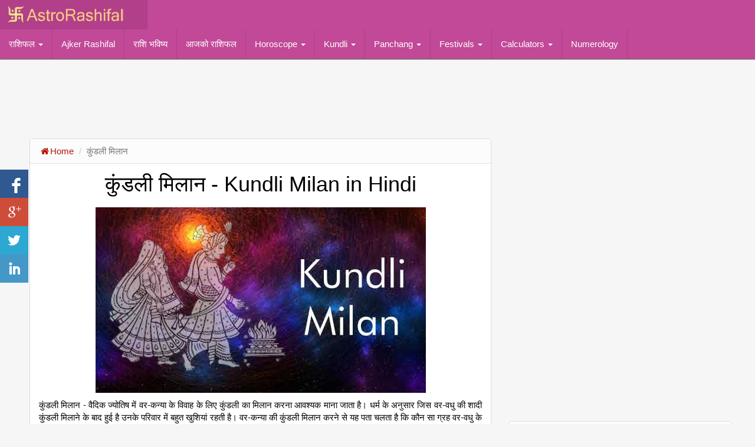

--- FILE ---
content_type: text/html
request_url: https://www.astrorashifal.com/kundli-milan/
body_size: 5021
content:
<!DOCTYPE html>
<html lang="en">
<head>
    <meta charset="utf-8">
    <meta http-equiv="X-UA-Compatible" content="IE=edge">
    <meta name="viewport" content="width=device-width, initial-scale=1">
    <title>कुंडली मिलान - गुण मिलान</title>
    <meta name="description" content="Kundali Milan - हिन्दू धर्म  के अनुसार शादी के लिए कुंडली मिलान या गुण मिलान करना बहुत आवश्यक होता है। हमारे कुंडली मिलान सॉफ्टवेयर से आप फ्री में कुंडली का मिलान कर सकते है।" />
    <meta name="keywords" content="Kundali Milan" />
    <meta name="rating" content="general" />
<meta name="distribution" content="global" />
<meta name="author" content="AstroRashifal.com" />
<meta name="copyright" content="2026, AstroRashifal.com" />
<link rel="icon" href="/favicon.ico">
<link href="/dist/css/bootstrap.min.css" rel="stylesheet">
<link href="/dist/css/font-awesome.min.css" rel="stylesheet">
<link href="/dist/css/astrorashifal-ui.min.css" rel="stylesheet">
<!--[if lt IE 9]><script src="/assets/js/ie8-responsive-file-warning.js"></script><![endif]-->
<script type="text/javascript" src="/assets/js/ie-emulation-modes-warning.js"></script>
<!--[if lt IE 9]>
      <script type="text/javascript" src="https://oss.maxcdn.com/html5shiv/3.7.2/html5shiv.min.js"></script>
      <script type="text/javascript" src="https://oss.maxcdn.com/respond/1.4.2/respond.min.js"></script>
    <![endif]-->
<script type="text/javascript" src="https://ajax.googleapis.com/ajax/libs/jquery/1.11.1/jquery.min.js"></script>
<script type="text/javascript" src="/dist/js/bootstrap.min.js"></script>
<!--<script type="text/javascript" src="/assets/js/docs.min.js"></script>-->
<script type="text/javascript" src="/assets/js/ie10-viewport-bug-workaround.js"></script>
<script type="text/javascript" src="/dist/js/astrorashifal-ui.js"></script>
<script type="text/javascript" src="/dist/js/analytics.js"></script>
<script type="text/javascript" src="/dist/js/ardp.min.js"></script>


    <script type="text/javascript" src="/dist/js/arkm.min.js"></script>
</head>
<body>
    
<nav class="navbar navbar-purple navbar-fixed-top" role="navigation">     
        <div class="navbar-header">
    <button type="button" class="navbar-toggle collapsed" data-toggle="collapse" data-target="#navbar"
        aria-expanded="false" aria-controls="navbar">
        <span class="sr-only">Toggle navigation</span> <span class="icon-bar"></span><span
            class="icon-bar"></span><span class="icon-bar"></span>
    </button>
    <a class="navbar-brand" href="/" data-toggle="tooltip" data-placement="right" title="Free Horoscope and Rashifal: AstroRashifal.com"><img src="/images/astrorashifal-logo.png" class="img-responsive" width="200" alt="Free Horoscope and Rashifal: AstroRashifal.com"/></a>
</div>
<div id="navbar" class="navbar-collapse collapse navbar-mobile">
    <ul class="nav navbar-nav">
     <li class="dropdown"><a href="javascript:void(0);" class="dropdown-toggle" data-toggle="dropdown">राशिफल <b class="caret"></b></a>
        <ul class="dropdown-menu">  
                <li class="divider-vertical"></li>               
				  <li><a href="/rashifal-2026/">राशिफल  2026 </a></li>                   
                <li class="divider-vertical"></li>
                <li><a href="/rashifal/">आज का राशिफल</a></li>
                <li class="divider-vertical"></li>
                <li><a href="/rashifal/kal-ka-rashifal.asp">कल का राशिफल</a></li>
                <li class="divider-vertical"></li>
                <li><a href="/rashifal/saptahik/">साप्ताहिक राशिफल</a></li>
                <li class="divider-vertical"></li>
                 <li><a href="/rashifal/saptahik-prem/">साप्ताहिक प्रेम राशिफल</a></li>
                <li class="divider-vertical"></li>
                <li><a href="/rashifal/masik/">मासिक राशिफल</a></li>
                <li class="divider-vertical"></li>                 
            </ul>
        </li>
        <li><a href="/bengali-rashifal/">Ajker Rashifal</a></li>  
        <li><a href="/rashi-bhavishya/">राशि भविष्य</a></li>  
		<li><a href="/nepali-rashifal/">आजको राशिफल</a></li>
        <li class="dropdown"><a class="dropdown-toggle" data-toggle="dropdown" href="javascript:void(0);">Horoscope <b class="caret"></b></a>
            <ul class="dropdown-menu">               
                <li class="divider-vertical"></li>                
                <li><a href="/horoscope/dailyhoroscope.asp">Daily Horoscope </a></li>                          
                <li class="divider-vertical"></li>
                <li><a href="/horoscope/tomorrow-horoscope.asp">Tomorrow Horoscope</a></li>
                <li class="divider-vertical"></li>
                <li><a href="/horoscope/weeklyhoroscope.asp">Weekly Horoscope </a></li>                
                <li class="divider-vertical"></li>
                <li><a href="/horoscope/weekly-love-horoscope.asp">Weekly Love Horoscope </a></li>                
                <li class="divider-vertical"></li>
                <li><a href="/horoscope/monthlyhoroscope.asp">Monthly Horoscope </a></li>
                <li class="divider-vertical"></li>    
				<li><a href="/dina-bhavishya/">Dina Bhavishya </a></li>
                <li class="divider-vertical"></li>   				
                <li><a href="/horoscope/">Horoscope</a></li>
                <li class="divider-vertical"></li>
                <li><a href="/astrology/">Astrology</a></li>
                <li class="divider-vertical"></li>         
            </ul>
        </li>             
      
         <li class="dropdown"><a href="javascript:void(0);" class="dropdown-toggle" data-toggle="dropdown">Kundli <b class="caret"></b></a>
             <ul class="dropdown-menu">     
                <li class="divider-vertical"></li>
                <li><a href="/naam-se-kundli-milan.asp">नाम से कुंडली मिलान</a></li>           
                <li class="divider-vertical"></li>
                <li><a href="/kundli-milan/">कुंडली मिलान</a></li>           
                <li class="divider-vertical"></li>				 
                <li><a href="/janamdin-se-gun-milan.asp"> जन्मदिन से गुण मिलान</a></li>   
				<li class="divider-vertical"></li>
                <li><a href="/marriage-prediction.asp">Marriage Prediction</a></li>         
                <li class="divider-vertical"></li>
                <li><a href="/kundli/matching.asp">Horoscope Matching</a></li> 
                <li class="divider-vertical"></li>  
				<li><a href="/kundli/">Kundli</a></li> 
                <li class="divider-vertical"></li>  				
                <li><a href="/chinesehoroscope/">Chinese Astrology</a></li> 
                <li class="divider-vertical"></li>
                <li><a href="/hindi/">Hindi Astrology</a></li> 
                <li class="divider-vertical"></li> 
                <li><a href="/hindi/planet/">Planet</a></li>                
                <li class="divider-vertical"></li>   
            </ul>
        </li>
        <li class="dropdown"><a href="javascript:void(0);" class="dropdown-toggle" data-toggle="dropdown">Panchang <b class="caret"></b></a>
                <ul class="dropdown-menu">   
                  <li class="divider-vertical"></li>
                  <li><a href="/calendar/">Calendar</a></li>
                  <li class="divider-vertical"></li>
                  <li><a href="/muhurat/">Muhurat</a></li>
                  <li class="divider-vertical"></li>
                  <li><a href="/panchang/">Panchang</a></li>            
                  <li class="divider-vertical"></li>
                  <li><a href="/panchang/hindu-panchang-2026.asp">हिन्दू पंचांग 2026</a></li>
                  <li class="divider-vertical"></li>
                  <li><a href="/muhurat/vivah-muhurat.asp">विवाह मुहूर्त 2026</a></li>
                  <li class="divider-vertical"></li>
                  <li><a href="/panchang/today-tithi.asp">Today's Tithi</a></li>
                  <li class="divider-vertical"></li>
				  <li><a href="/rahukaal.asp">Today's Rahukaal</a></li>
                  <li class="divider-vertical"></li>
                </ul>
        </li>
        <li class="dropdown"><a href="javascript:void(0);" class="dropdown-toggle" data-toggle="dropdown">Festivals <b class="caret"></b></a>        
             <ul class="dropdown-menu">       
                <li><a href="/festivals/navratri/">Navratri 2025</a></li>
                <li class="divider-vertical"></li>
                <li><a href="/festivals/hanumanjayanti/">Hanuman Jayanti 2025</a></li>               
                <li class="divider-vertical"></li>  
                <li><a href="/festivals/grahan/">ग्रहण 2025</a></li>   
                <li class="divider-vertical"></li> 
                <li><a href="/festivals/janmashtami/">Janmastami 2025</a></li>
                <li class="divider-vertical"></li> 
                <li><a href="/festivals/rakshabandhan/">Rashabandhan 2025</a></li>
                <li class="divider-vertical"></li> 
                <li><a href="/festivals/karwachauth/">Karwa Chauth 2025</a></li>
                <li class="divider-vertical"></li> 
                <li><a href="/festivals/holi/">Holi 2025</a></li>
                <li class="divider-vertical"></li>               
            </ul>       
        </li>
        <li class="dropdown"><a href="javascript:void(0);" class="dropdown-toggle" data-toggle="dropdown">Calculators <b class="caret"></b></a>
             <ul class="dropdown-menu">       
                <li class="divider-vertical"></li>
                <li><a href="/moonsign/">Moon Sign Calculator</a></li>         
                <li class="divider-vertical"></li>
                <li><a href="/sunsign/">Sun Sign Calculator</a></li>         
                <li class="divider-vertical"></li>
                <li><a href="/numerology/calculator.asp">Numerology Calculator</a></li> 
                <li class="divider-vertical"></li>  
                <li><a href="/lovecalculator.asp">Love Calculator</a></li>   
                <li class="divider-vertical"></li>             
            </ul>
        </li>
        
        <!--<li><a href="/gochar/gochar-2023.asp">गोचर 2023</a></li>-->
        <li><a href="/numerology/">Numerology</a></li>        
    </ul>
</div>
     
    </nav>
       
<div class="sub-header">
    
    <div class="col-sm-12">
<div class="ui-home-icon"><a href="/horoscope/aries.asp"><img src="/images/aries.png" alt="Aries Zodiac Sign" width="50"><p class="ui-home-text ar-fixed-content">Aries</p></a></div>
<div class="ui-home-icon"><a href="/horoscope/taurus.asp"><img src="/images/taurus.png" alt="Taurus Zodiac Sign" width="50"><p class="ui-home-text ar-fixed-content">Taurus</p></a></div>
<div class="ui-home-icon"><a href="/horoscope/gemini.asp"><img src="/images/gemini.png" alt="Gemini Zodiac Sign" width="50"><p class="ui-home-text ar-fixed-content">Gemini</p></a></div>
<div class="ui-home-icon"><a href="/horoscope/cancer.asp"><img src="/images/cancer.png" alt="Cancer Zodiac Sign" width="50"><p class="ui-home-text ar-fixed-content">Cancer</p></a></div>
<div class="ui-home-icon"><a href="/horoscope/leo.asp"><img src="/images/leo.png" alt="Leo Zodiac Sign" width="50"><p class="ui-home-text ar-fixed-content">Leo</p></a></div>
<div class="ui-home-icon"><a href="/horoscope/virgo.asp"><img src="/images/virgo.png" alt="Virgo Zodiac Sign" width="50"><p class="ui-home-text ar-fixed-content">Virgo</p></a></div>
<div class="ui-home-icon"><a href="/horoscope/libra.asp"><img src="/images/libra.png" alt="Libra Zodiac Sign" width="50"><p class="ui-home-text ar-fixed-content">Libra</p></a></div>
<div class="ui-home-icon"><a href="/horoscope/scorpio.asp"><img src="/images/scorpio.png" alt="Scorpio Zodiac Sign" width="50"><p class="ui-home-text ar-fixed-content">Scorpio</p></a></div>
<div class="ui-home-icon"><a href="/horoscope/sagittarius.asp"><img src="/images/sagittarius.png" alt="Sagittarius Zodiac Sign" width="50"><p class="ui-home-text ar-fixed-content">Sagittarius</p></a></div>
<div class="ui-home-icon"><a href="/horoscope/capricorn.asp"><img src="/images/capricorn.png" alt="Capricorn Zodiac Sign" width="50"><p class="ui-home-text ar-fixed-content">Capricorn</p></a></div>
<div class="ui-home-icon"><a href="/horoscope/aquarius.asp"><img src="/images/aquarius.png" alt="Aquarius Zodiac Sign" width="50"><p class="ui-home-text ar-fixed-content">Aquarius</p></a></div>
<div class="ui-home-icon"><a href="/horoscope/pisces.asp"><img src="/images/pisces.png" alt="Pisces Zodiac Sign" width="50"><p class="ui-home-text ar-fixed-content">Pisces</p></a></div>

 </div>
  <div class="clearfix"></div>

</div>
 
 <div class="container-fluid main" style="margin-top: 10px;">
        <div class="row">
            <div class="col-lg-8">
             <div align="center" style="margin:10px auto 20px;">
<script async src="//pagead2.googlesyndication.com/pagead/js/adsbygoogle.js"></script>
<!-- AstroRashifal Leaderboard -->
<ins class="adsbygoogle"
     style="display:inline-block;width:728px;height:90px"
     data-ad-client="ca-pub-4473328696605169"
     data-ad-slot="3632422681"></ins>
<script>
    (adsbygoogle = window.adsbygoogle || []).push({});
</script>
</div>
    <div class="panel panel-default">
        <div class="panel-heading">
            <ol class="breadcrumb">
                <li><a href="/"><i class="fa fa-home fa-fw"></i>Home</a></li>
                <li class="active">कुंडली मिलान</li>
            </ol>
        </div>
        <div class="panel-body">
            <h1 align="center">
                कुंडली मिलान - Kundli Milan in Hindi</h1>
            <p class="text-center">
            <img src="/images/kundli-milan.jpg" alt="Kundli Milan in Hindi" />
            </p>
            <p>
                कुंडली मिलान - वैदिक ज्योतिष में वर-कन्या के विवाह के लिए कुंडली का मिलान करना आवश्यक
                माना जाता है। धर्म के अनुसार जिस वर-वधु की शादी कुंडली मिलाने के बाद हुई है उनके
                परिवार में बहुत खुशियां रहती है। वर-कन्या की कुंडली मिलान करने से यह पता चलता है
                कि कौन सा ग्रह वर-वधु के पक्ष में है। बड़े बुजुर्गों का मानना है कि लड़के-लड़की की
                कुंडली मिलने के बाद ही उनकी शादी होनी चाहिए नहीं तो घर में सुख शांति नहीं रहती।
            </p>
            <p>
                वर-वधु की कुंडली मिलाने के लिए नीचे दिए गए विवरण को भरें:
            </p>
             <div class="padding-all">
                        <form action="#" method="post" name="milanform" id="milanform" class="form-horizontal">
                        <fieldset class="form-box">
                            <div class="form-group">
                                <label for="bname" class="col-sm-4 control-label">
                                    वर का नाम</label>
                                <div class="col-sm-8">
                                    <input type="text" name="bname" id="bname" class="form-control" placeholder="वर का नाम">
                                </div>
                            </div>
                            <div class="form-group">
                                <label for="gname" class="col-sm-4 control-label">
                                    कन्या का नाम</label>
                                <div class="col-sm-8">
                                    <input type="text" name="gname" id="gname" class="form-control" placeholder="कन्या का नाम"/>
                                </div>
                            </div>
                            <div class="ui-margin-t text-center">
                                <button type="button" name="btnsubmit" onclick="kundliMilanCalculation();" class="btn btn-more btn-lg">
                                    मिलान का परिणाम</button>
                            </div>
                        </fieldset>
                        </form>
                        <br />
                        <div class="table-responsive">
                       
                            <table id="kundliMilanResults" class="table table-bordered" style="display: none;">
                            <tr>
                            <td colspan="5"> <h2> वर-कन्या की कुंडली मिलान का परिणाम</h2></td>
                            </tr>
                                <tr>
                                    <th>अष्टकूट</th>
                                    <th>वर</th>
                                    <th>कन्या</th>
                                    <th>प्राप्त अंक</th>
                                    <th>अधिकतम अंक</th>
                                </tr>
                                <tr>
                                    <th>वर्ण</th>
                                    <td id="getboy1"></td>
                                    <td id="getgirl1"></td>
                                    <td id="getpoint1"></td>
                                    <td>1</td>
                                </tr>
                                <tr>
                                    <th>वश्य</th>
                                    <td id="getboy2"></td>
                                    <td id="getgirl2"></td>
                                    <td id="getpoint2"></td>
                                    <td>2</td>
                                </tr>
                                <tr>
                                    <th>तारा</th>                                    
                                    <td id="getboy3"></td>
                                    <td id="getgirl3"></td>
                                    <td id="getpoint3"></td>
                                    <td>3</td>
                                </tr>
                                <tr>
                                    <th>योनि</th>
                                    <td id="getboy4"></td>
                                    <td id="getgirl4"></td>
                                    <td id="getpoint4"></td>
                                    <td>4</td>
                                </tr>
                                <tr>
                                    <th>ग्रहमैञी</th>
                                    <td id="getboy5"></td>
                                    <td id="getgirl5"></td>
                                    <td id="getpoint5"></td>
                                    <td>5</td>
                                </tr>
                                <tr>
                                    <th>गण</th>
                                    <td id="getboy6"></td>
                                    <td id="getgirl6"></td>
                                    <td id="getpoint6"></td>
                                    <td>6</td>
                                </tr>
                                <tr>
                                    <th>भकूट</th>
                                    <td id="getboy7"></td>
                                    <td id="getgirl7"></td>
                                    <td id="getpoint7"></td>
                                    <td>7</td>
                                </tr>
                                <tr>
                                    <th>नाङी</th>
                                    <td id="getboy8"></td>
                                    <td id="getgirl8"></td>
                                    <td id="getpoint8"></td>
                                    <td>8</td>
                                </tr>
                                <tr>
                                    <th>कुल गुण</th>
                                    <td colspan="2"></td>
                                    <th id="gottotal"></th>
                                    <th>36</th>
                                </tr>
                            </table>
                        </div>
                        <div id="totalResults"></div>
                        <div id="totalResultsMsg"></div>                
               
            </div>
            <h2>
                वर-वधु की कुंडली मिलान या गुण मिलान</h2>
            <p>
                लड़के लड़की की कुंडली में स्थापित गुणों का मिलान ज्योतिषियों द्वारा किया जाता है।
                कुंडली में कुल 36 गुण पाए जाते है उसमें से मिलान करने के बाद अगर 18 यानी 50% गुण
                मिल जाते है तो विवाह श्रेयस्कर माना जाता है।
            </p>
            <h2>
                वर-वधु की कुंडली में मंगल दोष</h2>
            <p>
                वर-कन्या की कुंडली में गुणों के मिलान के अलावा जो महत्वपूर्ण होता है ओ है लड़के या
                लड़की की कुंडली में मंगल दोष का होना। अगर किसी एक की कुंडली में मंगल दोष पाया जाता
                है तो बिना किसी ज्योतिषी की सलाह लिए विवाह नहीं करना चाहिए नहीं तो घर में सुख-शान्ति
                नहीं रहती है।
            </p>
        </div>
    </div>
    <div align="center" style="margin-bottom:20px;">
<script async src="//pagead2.googlesyndication.com/pagead/js/adsbygoogle.js"></script>
<!-- AstroRashifal Responsive -->
<ins class="adsbygoogle"
     style="display:block"
     data-ad-client="ca-pub-4473328696605169"
     data-ad-slot="6536321883"
     data-ad-format="auto"></ins>
<script>
    (adsbygoogle = window.adsbygoogle || []).push({});
</script>

</div>
</div>
<div class="col-lg-4 ">
    <script async src="//pagead2.googlesyndication.com/pagead/js/adsbygoogle.js"></script>
<!-- Large Skyscaper -->
<ins class="adsbygoogle"
     style="display:inline-block;width:300px;height:600px"
     data-ad-client="ca-pub-4473328696605169"
     data-ad-slot="1966521486"></ins>
<script>
    (adsbygoogle = window.adsbygoogle || []).push({});
</script>
<div class="panel panel-default">
    <div class="panel-heading">
        <i class="fa fa-calendar fa-fw"></i> <b>हिन्दू पंचांग एवं कैलेंडर</b>
    </div>
    <ul class="list-group">    
    <a class="list-group-item" href="/panchang/hindu-calendar-2023.asp">हिन्दू पंचांग 2022</a>
</ul>

</div>
<div class="panel panel-default">
    <div class="panel-heading">
        <i class="fa fa-calendar fa-fw"></i> <b>मंत्र और आरती संग्रह</b>
    </div>
    <div class="list-group">
<a class="list-group-item" href="/ramayan-manka-108.asp">रामायण मनका 108 </a>
<a class="list-group-item" href="/santan-gopal-stotra.asp">संतान गोपाल स्तोत्र </a>
<a class="list-group-item" href="/jaharveer-chalisa-paath.asp">श्री जाहरवीर चालीसा </a>
<a class="list-group-item" href="/ram-raksha-stotra.asp">श्री राम रक्षा स्तोत्र </a>
<a class="list-group-item" href="/baba-balak-nath-chalisa.asp"> बाबा बालक नाथ चालीसा</a>
</div>



</div>
<div class="panel panel-default">
    <div class="panel-heading">
        <b><i class="fa fa-star fa-fw"></i> Muhurat 2025</b>
    </div>
    <div class="list-group">
        <a class="list-group-item" href="/muhurat/vivah-muhurat.asp">विवाह मुहूर्त 2025</a>         
    </div>
</div>

</div>
</div> </div>
<div class="footer">
    <div class="ui-footer">
<div class="ui-footer-menu clearfix">

<div class="col-sm-4">
    <ul class="nav-custom nav-pills nav-stacked">            
      <li role="presentation"><a href="/rashifal/saptahik/" title="Saptahik Rashifal in Hindi">साप्ताहिक राशिफल</a></li>
      <li role="presentation"><a href="/rashifal/saptahik-prem/">साप्ताहिक प्रेम राशिफल</a></li>
      <li role="presentation"><a href="/rashifal/masik/" title="Masik rashifal in hindi">मासिक राशिफल</a></li>
      <li role="presentation"><a href="/rashifal/" title="Aaj ka rashifal in hindi">आज का राशिफल</a></li>  
      <li role="presentation"><a href="/bengali-rashifal/">বাংলা রাশিফল</a></li>     
    </ul>
</div>
<div class="col-sm-4">
   <ul class="nav-custom nav-pills nav-stacked">      
      <li role="presentation"><a href="/horoscope/dailyhoroscope.asp">Daily Horoscope</a></li>
      <li role="presentation"><a href="/horoscope/weeklyhoroscope.asp">Weekly Horoscope</a></li> 
      <li role="presentation"><a href="/horoscope/weekly-love-horoscope.asp">Weekly Love Horoscope</a></li>  
      <li role="presentation"><a href="/horoscope/monthlyhoroscope.asp">Monthly Horoscope</a></li>
      <li role="presentation"><a href="/chinesehoroscope/">Chinese Astrology</a></li> 
    </ul>
</div>
<div class="col-sm-4">
<ul class="nav-custom nav-pills nav-stacked"> 
      <li role="presentation"><a href="/contactus.asp">Contact Us</a> </li>
      <li role="presentation"><a href="/disclaimer.asp" title="AstroRashifal.com: Disclaimer">Disclaimer</a></li>
      <li role="presentation"><a href="/aboutus.asp">About Us</a> </li>     
      <li role="presentation"><a href="/lalkitab/" title="Lal Kitab Remedy or Upay">Lal Kitab</a></li> 
      <li role="presentation"><a href="/numerology/" title="Numerology: Calculate your birth number">Numerology</a></li>       
      <li role="presentation"><a href="/lovecalculator.asp" title="Your Love Match with Astrology">Love Calculator</a></li>   
      <li role="presentation"><a href="/hindi/">Hindi Astrology</a></li> 
    </ul>
</div>


</div>

</div>




<div class="ui-copyright">
All copyrights reserved 2026 AstroRashifal.com. 
</div> 
</div>

</body>
</html>


--- FILE ---
content_type: text/html; charset=utf-8
request_url: https://www.google.com/recaptcha/api2/aframe
body_size: 266
content:
<!DOCTYPE HTML><html><head><meta http-equiv="content-type" content="text/html; charset=UTF-8"></head><body><script nonce="Lyq1JKojiEBkQomq3Sndpg">/** Anti-fraud and anti-abuse applications only. See google.com/recaptcha */ try{var clients={'sodar':'https://pagead2.googlesyndication.com/pagead/sodar?'};window.addEventListener("message",function(a){try{if(a.source===window.parent){var b=JSON.parse(a.data);var c=clients[b['id']];if(c){var d=document.createElement('img');d.src=c+b['params']+'&rc='+(localStorage.getItem("rc::a")?sessionStorage.getItem("rc::b"):"");window.document.body.appendChild(d);sessionStorage.setItem("rc::e",parseInt(sessionStorage.getItem("rc::e")||0)+1);localStorage.setItem("rc::h",'1768689259721');}}}catch(b){}});window.parent.postMessage("_grecaptcha_ready", "*");}catch(b){}</script></body></html>

--- FILE ---
content_type: text/css
request_url: https://www.astrorashifal.com/dist/css/astrorashifal-ui.min.css
body_size: 10093
content:
@font-face{font-family:'Roboto';font-style:normal;font-weight:400;src:url(//ssl.gstatic.com/fonts/roboto/v9/grlryt2bdKIyfMSOhzd1eA.woff) format('woff')}@font-face{font-family:'Roboto';font-style:normal;font-weight:700;src:url(//ssl.gstatic.com/fonts/roboto/v9/vxNK-E6B13CyehuDCmvQvw.woff) format('woff')}@font-face{font-family:'Roboto';font-style:normal;font-weight:300;src:url(//ssl.gstatic.com/fonts/roboto/v9/d-QWLnp4didxos_6urzFtg.woff) format('woff')}body{padding-top:50px;background:#f6f6f6;font-family:Roboto,Helvetica,sans-serif;font-size:15px;color:#000;-webkit-font-smoothing:antialiased}.navbar-right{margin-right:0}.sub-header{padding-bottom:0;border-bottom:0 solid #ddd;background:#fff;box-shadow:0 1px 1px #666}.header-fixed-top{position:fixed;right:0;left:0;z-index:1000}.header-fixed-top{top:70px;border-width:0}.show-grid>div[class^="col-"]{border:1px solid #ddd;border-top:0;border-left:0;padding:10px}.show-grid div.no-br-r{border-right:0}.show-grid div.no-br-b{border-bottom:0}.content-lg{font-size:18px}.date-lg{font-size:18px}.footer-sign{border-right:0;border-left:0;border-bottom:0;border-radius:0}.navbar-header{text-align:center;background:#c12904;-webkit-transition:all .5s ease;-moz-transition:all .5s ease;-o-transition:all .5s ease;transition:all .5s ease;width:250px;text-align:center;margin:0 auto}.ui-margin-all{margin:10px}.ui-margin-r{margin-right:10px}
.navbar{min-height:50px;margin-bottom:0;border:1px solid transparent}
.navbar-brand{padding:0;height:50px;line-height:50px;text-align:center}
.navbar-nav>li>a{padding-top:0;padding-bottom:10px;line-height:50px}.nav>li>a{position:relative;display:block;padding:0 15px;border-right:1px solid #de2c00}
.navbar-brand>img{display:inline}.breadcrumb{padding:0;list-style:none;background-color:transparent;border-radius:0;margin-bottom:0}
.breadcrumb ol{margin-bottom:0}.panel-body h1{margin:0;padding:0 0 20px 0}a{color:#b71406}.navbar-default{background-color:#01305c;border-color:#01305c}
.divider-vertical{margin-left:0;margin-right:0;height:40px;border:0;border-left:1px solid #ddd;display:inline-block;vertical-align:bottom}
.dropdown-menu{width:100%;position:fixed;top:50px;left:0;z-index:1000;display:none;float:left;min-width:160px;padding:0;margin:0 auto;text-align:center}
.dropdown-menu>li>a{padding:3px 10px 10px}.dropdown-menu li{display:inline-block}.ui-custom-tabs li{width:33%}
.ui-custom-tabs li a{white-space:nowrap;text-overflow:ellipsis;overflow:hidden}
.nav-stacked>li+li{margin-top:0;margin-left:0}
.ui-custom-tabs>li.active>a,.ui-custom-tabs>li.active>a:hover,.ui-custom-tabs>li.active>a:focus{color:#900;cursor:default;background-color:#fff;border:solid #ddd;border-width:0 1px 0 0}.ui-custom-tabs>li>a{margin-right:0;font-size:14px;font-weight:bold;line-height:1.428571429;border:solid #ddd;color:#444;text-align:center;border-width:0 1px 0 0;border-radius:0}.ui-custom-tabs>li>a{position:relative;display:block;padding:10px 9px}.ui-custom-tabs>li>a.no-border-r{border-right:0}.ui-custom-tabs>li.active>a.no-border-r,.ui-custom-tabs>li.active>a.no-border-r:hover,.ui-custom-tabs>li.active>a.no-border-r:focus,.no-border-r{border-right:0}.navbar-fixed-top{border:0}.footer{width:100%;min-height:100px;background:#400029}.ui-footer{width:100%;margin:0 auto;padding:10px 0}.ui-copyright{border-top:1px solid #751d56;text-align:center;font-size:12px;color:#ccc;line-height:30px;padding:10px 0}.ui-copyright a{color:#ccc}.ui-footer-menu{text-align:left;color:#fff;padding-bottom:10px;border-bottom:1px solid #751d56}.ui-footer-menu a{color:#fff;line-height:20px;text-decoration:none;font-size:14px}.ui-footer-menu a:hover{text-decoration:underline}.ui-footer-menulink{text-align:left;color:#fff;min-height:50px;font-size:13px; border-top: 1px solid #910e02;}.ui-footer-menulink a{font-weight:normal;color:#fff;line-height:20px;text-decoration:none;font-size:12px}.ui-footer-menulink a:hover{text-decoration:underline}p{text-align:justify}.sidebar{display:none}.navbar-custom{background-color:#ea3200;border-color:#4b1502}
.navbar-custom .navbar-brand{color:#fff}
.navbar-custom .navbar-brand:hover,.navbar-custom .navbar-brand:focus{color:#fff;background-color:transparent}
.navbar-custom .navbar-text{color:#fff}.navbar-custom .navbar-nav>li>a{color:#fff}
.navbar-custom .navbar-nav>li>a:hover,.navbar-custom .navbar-nav>li>a:focus{color:#fff;background-color:#8d0202}
.navbar-custom .navbar-nav>.active>a,.navbar-custom .navbar-nav>.active>a:hover,.navbar-custom .navbar-nav>.active>a:focus{color:#fff;background-color:#8d0202}.navbar-custom .navbar-nav>.disabled>a,.navbar-custom .navbar-nav>.disabled>a:hover,.navbar-custom .navbar-nav>.disabled>a:focus{color:#fff;background-color:transparent}.navbar-custom .navbar-toggle{border-color:#333}.navbar-custom .navbar-toggle:hover,.navbar-custom .navbar-toggle:focus{background-color:#333}.navbar-custom .navbar-toggle .icon-bar{background-color:#fff}.navbar-custom .navbar-collapse,.navbar-custom .navbar-form{border-color:#101010}.navbar-custom .navbar-nav>.open>a,.navbar-custom .navbar-nav>.open>a:hover,.navbar-custom .navbar-nav>.open>a:focus{color:#fff;background-color:#8d0202}@media(max-width:767px){.navbar-custom .navbar-nav .open .dropdown-menu>.dropdown-header{border-color:#8d0202}.navbar-custom .navbar-nav .open .dropdown-menu .divider{background-color:#ddd}.navbar-custom .navbar-nav .open .dropdown-menu>li>a{color:#000}.navbar-custom .navbar-nav .open .dropdown-menu>li>a:hover,.navbar-custom .navbar-nav .open .dropdown-menu>li>a:focus{color:#333;background-color:transparent}.navbar-custom .navbar-nav .open .dropdown-menu>.active>a,.navbar-custom .navbar-nav .open .dropdown-menu>.active>a:hover,.navbar-custom .navbar-nav .open .dropdown-menu>.active>a:focus{color:#fff;background-color:#8d0202}.navbar-custom .navbar-nav .open .dropdown-menu>.disabled>a,.navbar-custom .navbar-nav .open .dropdown-menu>.disabled>a:hover,.navbar-custom .navbar-nav .open .dropdown-menu>.disabled>a:focus{color:#444;background-color:transparent}}.navbar-custom .navbar-link{color:#9d9d9d}.navbar-custom .navbar-link:hover{color:#fff}.navbar-custom .btn-link{color:#9d9d9d}.navbar-custom .btn-link:hover,.navbar-custom .btn-link:focus{color:#fff}.navbar-custom .btn-link[disabled]:hover,fieldset[disabled] .navbar-custom .btn-link:hover,.navbar-custom .btn-link[disabled]:focus,fieldset[disabled] .navbar-custom .btn-link:focus{color:#444}@media(min-width:768px){.sidebar{position:fixed;top:51px;bottom:0;left:0;z-index:1000;display:block;padding:20px;overflow-x:hidden;overflow-y:auto;background-color:#f5f5f5;border-right:1px solid #eee}}.nav-sidebar{margin-right:-21px;margin-bottom:20px;margin-left:-20px}.nav-sidebar>li>a{padding-right:20px;padding-left:20px}.nav-sidebar>.active>a,.nav-sidebar>.active>a:hover,.nav-sidebar>.active>a:focus{color:#fff;background-color:#428bca}@media(min-width:768px){.main{padding-right:40px;padding-left:50px}}.main .page-header{margin-top:0}.placeholders{margin-bottom:30px;text-align:center}.placeholders h4{margin-bottom:0}.placeholder{margin-bottom:20px}.placeholder img{display:inline-block;border-radius:50%}.vcenter{vertical-align:central;margin-top:20%;font-style:italic}.prepbootstrap-sharing-container{position:fixed;top:40%;left:0;right:auto;display:inline-block;margin:0;padding:0;z-index:11100;overflow:hidden;width:64px}.prepbootstrap-sharing-container .sharing-item{width:48px;height:48px;text-align:center;cursor:pointer}.prepbootstrap-sharing-container .sharing-item:hover{width:64px;-webkit-transition:all .3s ease;-moz-transition:all .3s ease;-o-transition:all .3s ease;transition:all .3s ease}.prepbootstrap-sharing-container .sharing-img{display:inline-block;margin:auto;margin-top:8px;width:32px;height:32px;background-image:url(images/sharing32x32.png)}.prepbootstrap-sharing-container .sharing-fb{background-color:#305891}.prepbootstrap-sharing-container .sharing-fb .sharing-img{background-position:0 0}.prepbootstrap-sharing-container .sharing-gp{background-color:#ce4d39}.prepbootstrap-sharing-container .sharing-gp .sharing-img{background-position:0 -32px}.prepbootstrap-sharing-container .sharing-tw{background-color:#2ca8d2}.prepbootstrap-sharing-container .sharing-tw .sharing-img{background-position:0 -64px}.prepbootstrap-sharing-container .sharing-li{background-color:#4498c8}.prepbootstrap-sharing-container .sharing-li .sharing-img{background-position:0 -96px}.arrow,.arrow:after{position:absolute;display:block;width:0;height:0;border-color:transparent;border-style:solid}.arrow{border-width:11px}.arrow:after{border-width:10px;content:""}.bottom{top:55px}.bottom .arrow{top:-11px;right:30px;margin-left:-11px;border-bottom-color:#999;border-bottom-color:rgba(0,0,0,0.25);border-top-width:0}.bottom .arrow:after{top:1px;margin-left:-10px;border-bottom-color:#fff;border-top-width:0;content:" "}.btn-action{color:#644010;background:#ffc75c;-webkit-border-radius:3px;-moz-border-radius:3px;-ms-border-radius:3px;-o-border-radius:3px;border-radius:3px;text-transform:uppercase;font-weight:bold;-webkit-transition:background .1s ease-in-out;-moz-transition:background .1s ease-in-out;transition:background .1s ease-in-out}.btn-action:hover{background:#f8b83f;text-decoration:none}.btn-action:hover,.btn-action:focus,.btn-action:active,.btn-action.active,.btn-action.disabled,.btn-action[disabled]{color:#644010;background-color:#feb443;-webkit-box-shadow:inset 0 2px 13px 2px #e49b30;-moz-box-shadow:inset 0 2px 13px 2px #e49b30;-ms-box-shadow:inset 0 2px 13px 2px #e49b30;-o-box-shadow:inset 0 2px 13px 2px #e49b30;box-shadow:inset 0 2px 13px 2px #e49b30}.btn-subscribe{color:#644010;background:#fff;font-size:13px;line-height:10px;height:30px;border:1px solid #ddd;margin-top:3px;-webkit-border-radius:3px;-moz-border-radius:3px;-ms-border-radius:3px;-o-border-radius:3px;border-radius:3px;font-weight:bold;letter-spacing:1px}.btn-subscribe:hover{background:#efefef;text-decoration:none}.btn-subscribe:hover,.btn-subscribe:focus,.btn-subscribe:active,.btn-subscribe.active,.btn-subscribe.disabled,.btn-subscribe[disabled]{color:#644010;background-color:#efefef;-webkit-box-shadow:inset 0 2px 13px 2px #efefef;-moz-box-shadow:inset 0 2px 13px 2px #efefef;-ms-box-shadow:inset 0 2px 13px 2px #efefef;-o-box-shadow:inset 0 2px 13px 2px #efefef;box-shadow:inset 0 2px 13px 2px #efefef}.btn-search{margin-left:-60px;margin-right:15px;height:28px;line-height:14px;color:#fff;background-color:#feb544;background-color:#fea737\9;background-image:-moz-linear-gradient(top,#bd4100,#a52400);background-image:-webkit-gradient(linear,0 0,0 100%,from(#bd4100),to(#a52400));background-image:-webkit-linear-gradient(top,#bd4100,#a52400);background-image:-o-linear-gradient(top,#bd4100,#a52400);background-image:-ms-linear-gradient(top,#bd4100,#a52400);background-image:linear-gradient(to bottom,#bd4100,#a52400);background-repeat:repeat-x;border:1px solid #8a3102;-ms-filter:progid:dximagetransform.microsoft.gradient(startColorstr='#bd4100',endColorstr='#a52400',GradientType=0);-webkit-border-radius:3px;-moz-border-radius:3px;-ms-border-radius:3px;-o-border-radius:3px;border-radius:3px;text-transform:uppercase;font-weight:bold;-webkit-transition:background .1s ease-in-out;-moz-transition:background .1s ease-in-out;transition:background .1s ease-in-out}.btn-search:hover,.btn-search:focus,.btn-search:active,.btn-search.active,.btn-search.disabled,.btn-search[disabled]{color:#fff;background-color:#8a3102;-webkit-box-shadow:inset 0 2px 13px 2px #9d3702;-moz-box-shadow:inset 0 2px 13px 2px #9d3702;-ms-box-shadow:inset 0 2px 13px 2px #9d3702;-o-box-shadow:inset 0 2px 13px 2px #9d3702;box-shadow:inset 0 2px 13px 2px #9d3702}.btn-search:active,.btn-search.active{background-color:#f76b28 \9}.search-input{display:block;width:250px;height:36px;padding:6px 12px;font-size:14px;line-height:1.428571429;color:#555;vertical-align:middle;background-color:#fff;border:0 solid #ccc;border-radius:4px;-webkit-transition:border-color ease-in-out .15s,box-shadow ease-in-out .15s;transition:border-color ease-in-out .15s,box-shadow ease-in-out .15s}.btn-secondary{color:#644010;text-shadow:0 1px 0 #ffeb55;background-color:#feb544;background-color:#fea737\9;background-image:-moz-linear-gradient(top,#fec351,#fea737);background-image:-webkit-gradient(linear,0 0,0 100%,from(#fec351),to(#fea737));background-image:-webkit-linear-gradient(top,#fec351,#fea737);background-image:-o-linear-gradient(top,#fec351,#fea737);background-image:-ms-linear-gradient(top,#fec351,#fea737);background-image:linear-gradient(to bottom,#fec351,#fea737);background-repeat:repeat-x;border:1px solid #966820;-ms-filter:progid:dximagetransform.microsoft.gradient(startColorstr='#fffec351',endColorstr='#fffea737',GradientType=0)}.btn-secondary:hover,.btn-secondary:focus,.btn-secondary:active,.btn-secondary.active,.btn-secondary.disabled,.btn-secondary[disabled]{color:#644010;background-color:#feb443;-webkit-box-shadow:inset 0 2px 13px 2px #e49b30;-moz-box-shadow:inset 0 2px 13px 2px #e49b30;-ms-box-shadow:inset 0 2px 13px 2px #e49b30;-o-box-shadow:inset 0 2px 13px 2px #e49b30;box-shadow:inset 0 2px 13px 2px #e49b30}.btn-secondary:active,.btn-secondary.active{background-color:#f76b28 \9}.btn-large{padding:17px 50px;font-size:28px;line-height:normal;-webkit-border-radius:5px;-moz-border-radius:5px;-ms-border-radius:5px;-o-border-radius:5px;border-radius:5px}.btn-mid{padding:12px 20px;font-size:20px;line-height:normal;-webkit-border-radius:5px;-moz-border-radius:5px;-ms-border-radius:5px;-o-border-radius:5px;border-radius:5px}.btn-small{padding:10px;font-size:16px;line-height:21px;margin-right:0;font-size:14px\0/;-webkit-border-radius:5px;-moz-border-radius:5px;-ms-border-radius:5px;-o-border-radius:5px;border-radius:5px}.btn-min{padding:5px 10px;font-size:16px;line-height:21px;margin-right:0;font-size:14px\0/;-webkit-border-radius:3px;-moz-border-radius:3px;-ms-border-radius:3px;-o-border-radius:3px;border-radius:3px}.navbar-nav>li>a{-moz-transition:background .5s linear;-o-transition:background .5s linear;-webkit-transition:background .5s linear;-ms-transition:background .5s linear;transition:background .5s linear}.nav .active{color:#fff;background:#8d0202}.ui-home-icon{width:8.33333333%;border-right:1px solid #ddd;border-bottom:0 solid #ddd;float:left;padding:3px;height:50px;overflow:hidden}.ui-home-icon-lg{width:16.66666667%;border-right:1px solid #ddd;border-bottom:0 solid #ddd;float:left;padding:3px;height:50px;overflow:hidden}.ui-home-icon:hover{background:rgba(218,67,54,.2)}.ui-home-icon:last-child{border-right:0 solid #ddd}.ui-home-icon-lg:hover{background:rgba(218,67,54,.2)}.ui-home-icon-lg:last-child{border-right:0 solid #ddd}.ui-home-icon p{padding:12px 0 0 0;margin:0}.ui-home-icon-lg p{padding:12px 0 0 0;margin:0}.ui-home-text{text-align:center;font-size:13px;font-weight:bold;color:#333}.ar-fixed-content{white-space:nowrap;text-overflow:ellipsis;overflow:hidden}.ui-home-icon img{width:35px;height:35px;float:left;margin-top:3px}.ui-home-icon-lg img{width:35px;height:35px;float:left;margin-top:3px}@media(min-width:768px){.navbar-top-links{height:70px}}.navbar-top-links li{display:inline-block}.navbar-top-links li:last-child{margin-right:15px}.navbar-top-links li a{min-height:50px}.nav .open>a{color:#fff;background:transparent}.nav .open>a:hover,.nav .open>a:focus,.nav .open>a:active{color:#fff;background:#8d0202}.navbar-top-links>li>a{text-align:center;color:#9e1206;background:transparent;float:left;-moz-transition:background .5s linear;-o-transition:background .5s linear;-webkit-transition:background .5s linear;-ms-transition:background .5s linear;transition:background .5s linear}.navbar-top-links>li>a:hover,.navbar-top-links>li>a:focus,.navbar-top-links>li>a:active{color:#fff;background:#8d0202}.navbar-top-links>li>a i{-moz-transition:color .3s linear;-o-transition:color .3s linear;-webkit-transition:color .3s linear;-ms-transition:color .3s linear;transition:color .3s linear}@media(min-width:768px){.navbar-top-links>li>a{padding:0;height:70px;width:90px;line-height:70px}}.navbar-top-links .dropdown-menu li{display:block}.navbar-top-links .dropdown-menu li:last-child{margin-right:0}.navbar-top-links .dropdown-menu li a{padding:3px 20px;min-height:0}.navbar-top-links .dropdown-menu li a div{white-space:normal}.navbar-top-links .dropdown-messages,.navbar-top-links .dropdown-tasks,.navbar-top-links .dropdown-alerts{width:310px;min-width:0}.navbar-top-links .dropdown-messages{margin-left:5px}.navbar-top-links .dropdown-tasks{margin-left:-59px}.navbar-top-links .dropdown-alerts{margin-left:-123px}.navbar-top-links .dropdown-user{right:0;left:auto}.sidebar-search{padding:15px}.arrow{float:right}.fa.arrow:before{content:"\f104"}.active>a>.fa.arrow:before{content:"\f107"}.nav-second-level li,.nav-third-level li{border-bottom:none !important}.nav-second-level li a{padding-left:37px}.nav-third-level li a{padding-left:52px}@media(min-width:768px){.navbar-static-side{z-index:1;position:absolute;width:250px}.navbar-top-links .dropdown-messages,.navbar-top-links .dropdown-tasks,.navbar-top-links .dropdown-alerts{margin-left:auto}}
.navbar-brand{padding:0;height:50px;line-height:50px;text-align:center}
@media(max-width:768px){.navbar-brand{padding-left:20px}}.brand-logo{margin-top:-7px;height:auto;width:28px}.large-error{font-size:72px}.fontawesome-icon-list{line-height:200%}.notification-icon{position:absolute;top:50%;right:50%;margin-top:-24px;margin-right:-24px}.user-info-wrapper{display:block;padding:15px;margin-bottom:0}.user-info-wrapper .user-info{color:#fff;display:inline-block}.user-info-wrapper .user-welcome{font-size:20px;font-weight:600;position:relative}.user-info-wrapper .username{font-weight:300;font-size:20px}.user-info-wrapper .username strong{font-weight:600}.user-info-wrapper .status{color:rgba(255,255,255,0.5)}.user-info-wrapper .status .status-now{color:white !important}.user-info-wrapper .status .status-now:hover{background:none !important;text-decoration:none;color:#fff}.user-info-profile-image{height:65px;width:65px;-moz-border-radius:3px;-webkit-border-radius:3px;border-radius:3px;overflow:hidden;display:inline-block;float:left;margin-right:15px;margin-top:5px}.panel-default{border-bottom-color:#ddd;border-left-color:#ddd;border-right-color:#ddd;border-top-color:#ddd}.panel-default>.panel-heading{color:#333;background-color:#fcfcfc;border-color:#dfe2e4}.panel-default>.panel-heading+.panel-collapse .panel-body{border-top-color:#bdc3c7}.panel-default>.panel-heading>.dropdown .caret{border-color:#333 transparent}.btn-secondary{color:#fff;text-shadow:0 0 0 #000;background-color:#d52b03;background-color:#d52b03\9;background-image:-moz-linear-gradient(top,#d52b03,#6c1804);background-image:-webkit-gradient(linear,0 0,0 100%,from(#d52b03),to(#6c1804));background-image:-webkit-linear-gradient(top,#d52b03,#6c1804);background-image:-o-linear-gradient(top,#d52b03,#6c1804);background-image:-ms-linear-gradient(top,#d52b03,#6c1804);background-image:linear-gradient(to bottom,#d52b03,#6c1804);background-repeat:repeat-x;border:1px solid #5f1402;-ms-filter:progid:dximagetransform.microsoft.gradient(startColorstr='#d52b03',endColorstr='#6c1804',GradientType=0)}.btn-secondary:hover,.btn-secondary:focus,.btn-secondary:active,.btn-secondary.active,.btn-secondary.disabled,.btn-secondary[disabled]{color:#fff;background-color:#6c1804;-webkit-box-shadow:inset 0 2px 13px 2px #ef3105;-moz-box-shadow:inset 0 2px 13px 2px #ef3105;-ms-box-shadow:inset 0 2px 13px 2px #ef3105;-o-box-shadow:inset 0 2px 13px 2px #ef3105;box-shadow:inset 0 2px 13px 2px #ef3105}.btn-secondary:active,.btn-secondary.active{background-color:#f76b28 \9}.btn-large{padding:17px 50px;font-size:28px;line-height:normal;-webkit-border-radius:5px;-moz-border-radius:5px;-ms-border-radius:5px;-o-border-radius:5px;border-radius:5px}.btn-mid{padding:12px 20px;font-size:20px;line-height:normal;-webkit-border-radius:5px;-moz-border-radius:5px;-ms-border-radius:5px;-o-border-radius:5px;border-radius:5px}.btn-small{padding:10px;font-size:16px;line-height:21px;margin-right:0;font-size:14px\0/;-webkit-border-radius:5px;-moz-border-radius:5px;-ms-border-radius:5px;-o-border-radius:5px;border-radius:5px}.btn-min{padding:5px 10px;font-size:16px;line-height:21px;margin-right:0;font-size:14px\0/;-webkit-border-radius:3px;-moz-border-radius:3px;-ms-border-radius:3px;-o-border-radius:3px;border-radius:3px}@media(max-width:768px){.prepbootstrap-sharing-container{display:none}.navbar-header{width:100%}.panel{border-radius:0}.panel-body{padding:5px}.panel-heading{padding:10px 15px;border-top-left-radius:0;border-top-right-radius:0}.col-lg-8{padding-right:0;padding-left:0}}.ui-margin-t{margin-top:10px}div.calendar{min-width:320px;margin-left:auto;margin-right:auto}div.calendar table{width:100%}div.calendar{color:#000}div.calendar .button{font-family:Verdana;font-weight:bold}div.calendar table{background-color:#fff;border:1px solid #ddd;border-collapse:collapse}div.calendar thead{background-color:#fff}div.calendar td,div.calendar th{padding:10px 0;text-align:center;border-bottom:1px solid #ddd;border-top:1px solid #ddd;border-right:1px solid #ddd}div.calendar td.title{font-weight:bold;border-bottom:1px solid #ddd}div.calendar th{background:#efefef;border-bottom:0 solid #ddd;border-top:1px solid #ddd;border-right:1px solid #ddd;font-weight:normal;color:#555}div.calendar tr.days td{color:#555;text-align:center;cursor:pointer;border-right:1px solid #ddd;border-top:1px solid #ddd;padding:20px 0}div.calendar tr.days td:hover,div.calendar td.button:hover{background-color:#e51104;cursor:pointer;color:#fff}div.calendar tr.days td:active div.calendar td.button:active{background-color:#e51104}div.calendar tr.days td.selected{font-weight:normal;background-color:#e51104;color:#fff}div.calendar tr.days td.today{font-weight:bold;color:#d50000}div.calendar tr.days td.otherDay{color:#bbb;pointer-events:none}@media(max-width:768px){body {padding-top: 90px;}}
.margin-l{ margin-left:10px;}
.border-all{border:1px solid #ddd;}
.padding-all{padding:10px;}
.nav-custom {padding-left: 0;margin-bottom: 0;list-style: none;}
.nav-custom > li {position: relative; display: block;}
.nav-custom > li > a {position: relative;display: block;padding: 5px 15px;color:#fff;}
.nav-custom > li > a:hover,
.nav-custom > li > a:focus {text-decoration: none;background-color: #fff;color:#990000;}
.nav-custom > li.disabled > a {  color: #777;}
.nav-custom > li.disabled > a:hover,
.nav-custom > li.disabled > a:focus {  color: #fff;  text-decoration: none;  cursor: not-allowed;  background-color: transparent;}
.nav-custom .open > a,
.nav-custom .open > a:hover,
.nav-custom .open > a:focus {background-color: #eee;  border-color: #337ab7;}
.nav-custom .nav-divider {  height: 1px;  margin: 9px 0;  overflow: hidden;  background-color: #e5e5e5;}
.nav-custom > li > a > img {max-width: none;}

@media(max-width:768px){    
 body {padding-top: 80px;}
.divider-vertical { margin-left: 0px;  margin-right: 0px;  height: 1px;  border: 0;  border-bottom: 1px solid #ddd;border-left: 0px solid #ddd;  display: block;  vertical-align: bottom;}
.dropdown-menu{width: 100%;position: fixed;top: 70px;left: 0;z-index: 1000;display: none;float: none;min-width: 160px;padding: 0px 0;margin: 0 auto;text-align:left;}
.navbar-nav .open .dropdown-menu {background-color: #fff;}
.navbar-mobile .dropdown-menu > li > a {padding: 10px 10px 10px;}
.navbar-mobile .dropdown-menu > li > a:hover {color:#000;}
.navbar-mobile .dropdown-menu li {display:block;padding: 5px 10px 0px;}    
.navbar-mobile .navbar-nav {margin: 0px -15px 1px; background:#f7f7f7; }
.navbar-mobile .navbar-nav > li > a {padding-top: 5px;padding-bottom: 5px;line-height: 20px;color:#000;border-bottom:1px solid #ddd;}
.navbar-mobile .navbar-nav>li>a {padding-top: 10px;padding-bottom: 10px;line-height: 45px;}
.navbar-mobile .nav>li>a {position: relative;display: block;padding: 0px 15px;border-right:0px solid #cf3a2d; color:#000 !important}   
.navbar-nav .open .dropdown-menu>li>a, .navbar-nav .open .dropdown-menu .dropdown-header {padding: 5px 10px 5px 5px;}
.panel-body h1{ font-size:26px;}
.panel-body h2{ font-size:22px;}
}
.table tbody>tr>td>a {line-height:32px;}
.divider-horizontal{ margin-left: 0px;  margin-right: 0px; border-top: 1px solid #ddd;}
.form-box {padding:15px 15px 15px 15px;border: 1px solid #ddd;}
.ui-form-widget{max-width:750px; margin:0 auto 10px; box-shadow:0 0 0px #000;border: 1px solid #ddd; padding:0 30px 30px; border-radius:3px; background:#f7f7f7;}
.ar-heading h2{font-size:18px;  padding:10px 0 10px 10px;  margin:0;border-top: 1px solid #ddd;border-bottom: 1px solid #ddd; background:#eee}
.table > thead > tr > th > h2 { margin-top:0;}
.dt-box{border:1px solid #ddd; padding:25px;}
.dt-box h2{ text-align:center; font-size:32px;}
.dt-box h3{ text-align:center; font-size:24px; color:#ff0000; padding-top:20px;}

/* Share Widget
---------------------------------------*/
.shadow-top{box-shadow:0 0 3px #666;}
.bg-white{ background:#fff;}
.bg-lgtgrey{ background:#fff;}
.txt-green{color:#2FB601; font-weight:bold}
.txt-blue{color:#30598F;}
.txt-red{color:#CF4C38;}
.bottom10{bottom:5px;}
.navbar-nav-custom > li {float: left;width:33.33%;padding: 0px 0;text-align:center;border-right:0px solid #ddd;}
.navbar-nav-custom > li:last-child {border-right:0px solid #ddd;}
.navbar-nav-custom > li > a {color:#333;font-size:30px;font-weight:bold;}
.navbar-nav-custom .active{ background:#f7f7f7;}
.navbar-nav-custom .active a{ color:#990000;}
.navbar-nav-custom>li>a:hover, .navbar-nav-custom-alt>li>a:focus {text-decoration: none;background-color: #fff;}
.navbar-nav-custom .nav>li>a{border-right:1px solid #ddd;}

.list-item{margin:0;}
.list-item li{ line-height:24px;}
.ui-margin-r-xl{ margin-right:25px;}

.ui-subnav{ background:#fde0a2; margin-bottom:10px; border-radius:3px;border:1px solid #efc56a;}
.ui-subnav > a{color:#551402; line-height:32px; border-right:1px solid #efc56a; padding:6px 15px; font-weight:bold;}
.ui-subnav > a:hover{ background:#efc56a; text-decoration:none;}
.ui-subnav > a.active{ background:#efc56a;}
@media(max-width:768px){.ui-subnav > a{ display:inline;border-right:1px solid #efc56a;padding:6px 5px;}}
/* Button more 
----------------------------*/
.btn-more{
color: #fff;
background: #b13f89;
font-size:12px;
font-weight:bold;
-webkit-border-radius: 2px;
-moz-border-radius: 2px;
-ms-border-radius: 2px;
-o-border-radius: 2px;
border-radius: 2px;
text-transform: uppercase;
-webkit-transition: background .1s ease-in-out;
-moz-transition: background .1s ease-in-out;
transition: background .1s ease-in-out;
}
.btn-more:hover {
background: #fe3d00;
color: #fff;
text-decoration: none;
}

.grid-box > div[class^="col-"] {
    border:1px solid #ddd;  
    padding:10px;
    font-size:24px;
}

.show-grid-br > div[class^="col-"]{border:1px solid #ddd;padding:5px; margin-right:-1px;}


.border-t{border-top:1px solid #ddd;}
.border-b{border-bottom:1px solid #ddd;}
.border-l{border-left:1px solid #ddd;}
.border-r{border-right:1px solid #ddd;}
.border-all{border:1px solid #ddd;}

.padding-l{padding-left:10px;}
.padding-r{padding-right:10px;}
.padding-t{padding-top:10px;}
.padding-b{padding-bottom:10px;}
.padding-all{padding:10px;}

.corner-t{border-radius:3px}
.corner-b{border-radius:3px}
.corner-l{border-radius:3px}
.corner-r{border-radius:3px}
.corner-all{border-radius:3px}

.dblock{display:block;}

.opacity-50{opacity:.5}
.tabs-wrapp{border-bottom: 1px solid #ffdbac;}
.tab-sm{list-style: none;margin: 0;float: right;border-bottom: 0px solid #ddd;border-left: 1px solid #ffdbac;font-weight: bold;text-align: center;background: #fbf2ce; white-space: nowrap;}
.tab-sm li{display: inline-block;padding: 11px 0px;border-right: 1px solid #ffdbac;}
.tab-sm a{text-decoration: none;padding: 11px 25px;color: #444; }
.tab-sm a.active{background: #fff;color: #990000;border-bottom: 1px solid #fff;padding: 11px 20px;}
.tab-sm a:hover{border-color: #F60;color: #666;}

@media(max-width:768px){
.tab-sm{padding: 0px 0px;}
.tab-sm li{padding: 10px 0px;}
.tab-sm a{padding: 0px 5px;}
.tab-sm a.active{padding: 11px 5px;}
.navbar-toggle .icon-bar {background: #fff;}
.form-box .pdlr6{padding-left:6px; padding-right:6px;}
 body{font-size:18px;}
}

.show-grid > div[class^="col-"].active-nav{border-right: 1px solid #fbf2ce;background:#fbf2ce;opacity:1;border-bottom: 1px solid #f60}
.signtab .show-grid > div[class^="col-"]:hover{background: #fbf2ce; opacity:1;border-bottom: 1px solid #F60;border-right: 1px solid #fbf2ce;}
.signtab .show-grid > div[class^="col-"] a:hover{color:#990000;text-decoration:none;}

.text-lg{font-size:16px; line-height:28px;}
.date-lg{font-size:22px}

.tooltip-text{font-size:15px; text-shadow:0;}
.tooltip-inner {padding: 5px 8px;background-color: #c14997;border-radius: 2px;}
.tooltip.top .tooltip-arrow {border-top-color: #c14997;}
.tooltip.left .tooltip-arrow {border-top-color: #c14997;}
.tooltip.right .tooltip-arrow {border-top-color: #c14997;}
.clearfix{clear:both;}

.g-lkbtn{margin-top:10px;}

.navbar-purple .navbar-nav>.active>a{background-color:#222}
.navbar-purple{background-color:#c14997;}
.navbar-purple .navbar-brand{padding: 0px 0px 0px 12px;}
.navbar-purple .navbar-brand-m{display:none}
.navbar-purple .nav>li>a {color:#fff;border-right: 1px solid #b13f89;}
.navbar-purple .navbar-brand:hover,.navbar-purple .navbar-brand:focus{color:#fff;background-color:transparent}

.navbar-purple .navbar-header {background: #b13f89;}
.navbar-purple .nav>li>a:hover, .navbar-purple .nav>li>a:focus {background-color: #a5397f;}

.show-grid [class^=col-] a{color:#000;display:block;}
.show-grid [class^=col-] p{padding:4px 0;margin:0;}
.show-grid [class^=col-] img{height:56px; width:56px; display:block;background-color:#770750;border-radius:100%; padding:4px;}
.mb8{margin-bottom:8px;}
.text12{font-size:12px;}
.centerview p{text-align:center !important}
.cardview{margin-bottom:8px; box-shadow: 0 1px 2px 0 rgba(0,0,0,0.16),0 1px 5px 0 rgba(0,0,0,0.12); padding:8px; border-radius:4px;}
.panel-body h2{font-size:18px; font-weight:bold}

/* Pie Chart */
.progress-pie-chart {
  width:200px;
  height: 200px;
  border-radius: 50%;
  background-color: #FFECB3;
  position: relative;
}
.progress-pie-chart {
  background-color: #FFC107;
}

.ppc-progress {
  content: "";
  position: absolute;
  border-radius: 50%;
  left: calc(50% - 100px);
  top: calc(50% - 100px);
  width: 200px;
  height: 200px;
  clip: rect(0, 200px, 200px, 100px);
}
.ppc-progress .ppc-progress-fill {
  content: "";
  position: absolute;
  border-radius: 50%;
  left: calc(50% - 100px);
  top: calc(50% - 100px);
  width: 200px;
  height: 200px;
  clip: rect(0, 100px, 200px, 0);
  background: #FFC107;
  transform: rotate(60deg);
}
.ppc-progress {
  clip: rect(0, 100px, 200px, 0);
}
.ppc-progress .ppc-progress-fill {
  clip: rect(0, 200px, 200px, 100px);
  background: #FFECB3;
}

.ppc-percents {
  content: "";
  position: absolute;
  border-radius: 50%;
  left: calc(50% - 173.91304px/2);
  top: calc(50% - 173.91304px/2);
  width: 173.91304px;
  height: 173.91304px;
  background: #fff;
  text-align: center;
  display: table;
}
.ppc-percents span {
  display: block;
  font-size: 2.6em;
  font-weight: bold;
  color: #FFC107;
}

.pcc-percents-wrapper {
  display: table-cell;
  vertical-align: middle;
}

.progress-pie-chart {
  margin: 50px auto 0;
}




--- FILE ---
content_type: application/javascript
request_url: https://www.astrorashifal.com/dist/js/arkm.min.js
body_size: 17305
content:
var varnakshatra = "", kanyanakshatra = "", varnm = "", varnm1 = "", varrashi = "", varvarn = "", varvashya = "", vartara = "", varyoni = "", vargraha = "", vargan = "", varnaadi = "", kanyanm = "", kanyanm1 = "", kanyarashi = "", kanyavarn = "", kanyavashya = "", kanyatara = "", kanyayoni = "", kanyagraha = "", kanyagan = "", kanyanaadi = "", varnnumber = 0, vashyanumber = 0, taranumber = 0, yoninumber = 0, gannumber = 0, naadinumber = 0, grahanumber = 0, bhkutnumber = 0, totalnumber = 0, bhakutmitranumber = 0, milanresultmessage = "", bhkutmessage = "<p>भकूट गुणों को जीवन में जरूरी माना जाता है जो कि यहाँ पर नहीं मिलते है! यह दोष होने पर भौतिक सुख का अभाव  व सुख में कमी रहती है! किसी विद्वान ज्योतिषी से सलाह परामर्श करें!</p>", naadimessage = "<p>नाड़ी गुण मिलान में आवश्यक मन गया है, लेकिन यहाँ पर नहीं मिल रहा है! यह दोष होने पर दम्पत्ति के जीवन में तनाव  व सुख का अभाव रहेगा! किसी विद्वान ज्योतिषी से सलाह परामर्श करें!</p>", bhkutnaadimessage = "<p>नाड़ी और भकूट को मिलान में जरूरी माना जाता है, लेकिन यहाँ पर नहीं मिलते है! इन दोषो के होने पर दम्पत्ति के जीवन में भौतिक सुख का अभाव व पारिवारिक सुख में कमी रहती है! यह विवाह उपयुक्त नहीं होगा! किसी विद्वान ज्योतिषी से सलाह परामर्श करें!</p>", ganmessage = "<p>गण का मिलना गुणों में आवश्यक होता है इससे विचार बनते है जो जरूरी है! इसके नहीं मिलने से वैचारिक मतभेद-अनबन रहती है, व्यवहार आदि का मेल नहीं होता है, सुख में कमी रहती है!</p>", grahamessage = "<p>ग्रह मैत्री गुण मिलान में आवश्यक होती है! ग्रह स्वामी दोष होने पर शत्रुता का भाव रहता है जिससे वैवाहिक जीवन संतोषजनक नहीं रहता है और तनाव भी होता है!</p>", yonimessage = "<p>योनि दोष गुणों के मिलान में आवश्यक है जो वैवाहिक जीवन में तनाव लाती है, परस्पर मतभेद रहता है पारिवारिक सुख का अभाव रहता है!</p>", bhkutmitramessage = "<p>भकूट दोष में वर-कन्या की मित्र राशि होने पर परिहार हो जाता है! इस स्थिति में 4 अंक मिलते है जो गुणांक में जोड़े जा सकते है!</p>"; function kundliMilanCalculation() { varnakshatra = "", varnm = "", varnm1 = "", varrashi = "", varvarn = "", varvashya = "", vartara = "", varyoni = "", vargraha = "", vargan = "", varnaadi = "", kanyanakshatra = "", kanyanm = "", kanyanm1 = "", kanyarashi = "", kanyavarn = "", kanyavashya = "", kanyatara = "", kanyayoni = "", kanyagraha = "", kanyagan = "", kanyanaadi = "", varnnumber = 0, vashyanumber = 0, taranumber = 0, yoninumber = 0, gannumber = 0, naadinumber = 0, grahanumber = 0, bhkutnumber = 0, totalnumber = 0, bhakutmitranumber = 0, milanresultmessage = "", varnm = document.forms.milanform.bname.value, kanyanm = document.forms.milanform.gname.value, varnm = varnm.toLowerCase(), kanyanm = kanyanm.toLowerCase(), null == varnm || "" == varnm ? alert("कृपया वर का नाम भरे") : null == kanyanm || "" == kanyanm ? alert("कृपया कन्या का नाम भरे") : (findnakshatra1(varnm1 = varnm.substring(0, 1)), findnakshatra1(varnm1 = varnm.substring(0, 2)), findnakshatra1(varnm1 = varnm.substring(0, 3)), findnakshatra1(varnm1 = varnm.substring(0, 4)), findnakshatra2(kanyanm1 = kanyanm.substring(0, 1)), findnakshatra2(kanyanm1 = kanyanm.substring(0, 2)), findnakshatra2(kanyanm1 = kanyanm.substring(0, 3)), findnakshatra2(kanyanm1 = kanyanm.substring(0, 4)), findvarnnumber(), findvashyanumber(), findtaranumber(), findyoninumber(), findgannumber(), findnaadinumber(), findgrahanumber(), findbhkutnumber(), totalnumber = varnnumber + vashyanumber + taranumber + yoninumber + gannumber + naadinumber + grahanumber + bhkutnumber, milaanmessage(), document.getElementById("kundliMilanResults").style.display = "", document.getElementById("getboy1").innerHTML = varvarn, document.getElementById("getboy2").innerHTML = varvashya, document.getElementById("getboy3").innerHTML = vartara, document.getElementById("getboy4").innerHTML = varyoni, document.getElementById("getboy5").innerHTML = vargraha, document.getElementById("getboy6").innerHTML = vargan, document.getElementById("getboy7").innerHTML = varrashi, document.getElementById("getboy8").innerHTML = varnaadi, document.getElementById("getgirl1").innerHTML = kanyavarn, document.getElementById("getgirl2").innerHTML = kanyavashya, document.getElementById("getgirl3").innerHTML = kanyatara, document.getElementById("getgirl4").innerHTML = kanyayoni, document.getElementById("getgirl5").innerHTML = kanyagraha, document.getElementById("getgirl6").innerHTML = kanyagan, document.getElementById("getgirl7").innerHTML = kanyarashi, document.getElementById("getgirl8").innerHTML = kanyanaadi, document.getElementById("getpoint1").innerHTML = varnnumber, document.getElementById("getpoint2").innerHTML = vashyanumber, document.getElementById("getpoint3").innerHTML = taranumber, document.getElementById("getpoint4").innerHTML = yoninumber, document.getElementById("getpoint5").innerHTML = grahanumber, document.getElementById("getpoint6").innerHTML = gannumber, document.getElementById("getpoint7").innerHTML = bhkutnumber, document.getElementById("getpoint8").innerHTML = naadinumber, document.getElementById("gottotal").innerHTML = totalnumber, document.getElementById("totalResults").innerHTML = "<p><b>" + varnm.toUpperCase() + " और " + kanyanm.toUpperCase() + " के बीच 36 में से " + totalnumber + " गुण मिल रहे है</b></p>", document.getElementById("totalResultsMsg").innerHTML = milanresultmessage) } function findnakshatra1(a) { "चू" == a || "चे" == a || "चो" == a || "ला" == a || "चु" == a || "चै" == a || "ल" == a || "chu" == a || "che" == a || "cho" == a || "laa" == a || "l" == a || "chai" == a || "la" == a ? (varnakshatra = "अश्विनी", varrashi = "मेष", varvarn = "क्षत्रिय", varvashya = "चतुष्पाद", vartara = "जन्म", varyoni = "अश्व", vargraha = "मंगल", vargan = "देव", varnaadi = "आदि") : "ली" == a || "लू" == a || "लु" == a || "ले" == a || "लो" == a || "li" == a || "lee" == a || "lu" == a || "le" == a || "lo" == a ? (varnakshatra = "भरणी", varrashi = "मेष", varvarn = "क्षत्रिय", varvashya = "चतुष्पाद", vartara = "सम्पत", varyoni = "गज", vargraha = "मंगल", vargan = "मनुष्य", varnaadi = "मध्य") : "अ" == a || "इ" == a || "उ" == a || "ए" == a || "आ" == a || "ई" == a || "ऐ" == a || "a" == a || "aa" == a || "e" == a || "i" == a || "u" == a || "ai" == a || "ऊ" == a || "अं" == a || "आं" == a || "इं" == a || "an" == a || "aan" == a || "in" == a ? (varnakshatra = "कृत्तिका", varvashya = "चतुष्पाद", vartara = "विपत", varyoni = "मेष", vargan = "राक्षस", varnaadi = "अन्त", "अ" == a || "आ" == a || "a" == a || "aa" == a || "अं" == a || "आं" == a || "an" == a || "aan" == a ? (varrashi = "मेष", varvarn = "क्षत्रिय", vargraha = "मंगल") : (varrashi = "वृष", varvarn = "वैश्य", vargraha = "शुक्र")) : "ओ" == a || "व" == a || "वा" == a || "वी" == a || "वु" == a || "ब" == a || "बा" == a || "बी" == a || "बू" == a || "बु" == a || "वू" == a || "वि" == a || "बि" == a || "O" == a || "v" == a || "va" == a || "vee" == a || "vi" == a || "vu" == a || "b" == a || "ba" == a || "bi" == a || "bee" == a || "bu" == a || "बं" == a || "ban" == a || "वं" == a || "व्र" == a || "vr" == a || "ब्र" == a || "br" == a || "वृ" == a || "बृ" == a || "vri" == a || "bri" == a || "van" == a ? (varnakshatra = "रोहिणी", varrashi = "वृष", varvarn = "वैश्य", varvashya = "चतुष्पाद", vartara = "क्षेम", varyoni = "सर्प", vargraha = "शुक्र", vargan = "मनुष्य", varnaadi = "अन्त") : "वे" == a || "बे" == a || "बो" == a || "वो" == a || "क" == a || "का" == a || "की" == a || "कि" == a || "ve" == a || "be" == a || "vo" == a || "bo" == a || "k" == a || "ka" == a || "kee" == a || "ki" == a || "कं" == a || "kn" == a || "कां" == a || "kan" == a || "कृ" == a || "kri" == a ? (varnakshatra = "मृगशिरा", vartara = "प्रत्यरि", varyoni = "सर्प", vargan = "देव", varnaadi = "मध्य", "वे" == a || "बे" == a || "बो" == a || "वो" == a || "ve" == a || "be" == a || "vo" == a || "bo" == a ? (varrashi = "वृष", varvarn = "वैश्य", varvashya = "चतुष्पाद", vargraha = "शुक्र") : (varrashi = "मिथुन", varvarn = "शूद्र", varvashya = "मानव", vargraha = "बुध")) : "कु" == a || "कू" == a || "घ" == a || "घा" == a || "घी" == a || "घि" == a || "घो" == a || "छ" == a || "छी" == a || "छि" == a || "छो" == a || "ku" == a || "gh" == a || "gha" == a || "ghee" == a || "ghi" == a || "ghu" == a || "gho" == a || "chh" == a || "chha" == a || "छा" == a || "chho" == a || "chhi" == a || "chhu" == a || "chhe" == a || "घ्र" == a || "ghr" == a ? (varnakshatra = "आर्द्रा", varrashi = "मिथुन", varvarn = "शूद्र", varvashya = "मानव", vartara = "साधक", varyoni = "स्वान", vargraha = "बुध", vargan = "मनुष्य", varnaadi = "आदि") : "के" == a || "को" == a || "कै" == a || "ह" == a || "हा" == a || "ही " == a || "हि" == a || "ke" == a || "ko" == a || "kai" == a || "h" == a || "ha" == a || "hi" == a || "hee" == a || "हं" == a || "han" == a ? (varnakshatra = "पुनर्वसु", vartara = "वध", varyoni = "विडाल", vargan = "देव", varnaadi = "आदि", "ही " == a || "हि" == a || "hi" == a || "hee" == a ? (varrashi = "कर्क", varvarn = "ब्राह्मण", varvashya = "कीट", vargraha = "चन्द्र") : (varrashi = "मिथुन", varvarn = "शूद्र", varvashya = "मानव", vargraha = "बुध")) : "हु" == a || "हू" == a || "हे" == a || "हो" == a || "ड" == a || "डा" == a || "hu" == a || "he" == a || "ho" == a ? (varnakshatra = "पुष्य", varrashi = "कर्क", varvarn = "ब्राह्मण", varvashya = "कीट", vartara = "मित्र", varyoni = "मेष", vargraha = "चन्द्र", vargan = "देव", varnaadi = "मध्य") : "डी" == a || "डू" == a || "डु" == a || "डे" == a || "डो" == a || "डौ" == a ? (varnakshatra = "आश्लेषा", varrashi = "कर्क", varvarn = "ब्राह्मण", varvashya = "कीट", vartara = "अतिमित्र", varyoni = "विडाल", vargraha = "चन्द्र", vargan = "राक्षस", varnaadi = "अन्त") : "म" == a || "मा" == a || "मी" == a || "मि" == a || "मु" == a || "मू" == a || "मे" == a || "m" == a || "ma" == a || "mee" == a || "mi" == a || "mu" == a || "me" == a || "मं" == a || "मृ" == a || "म्र" == a || "man" == a || "mri" == a || "mr" == a ? (varnakshatra = "मघा", varrashi = "सिंह", varvarn = "क्षत्रिय", varvashya = "वनचर", vartara = "जन्म", varyoni = "मूषक", vargraha = "सूर्य", vargan = "राक्षस", varnaadi = "अन्त") : "मो" == a || "ट" == a || "टा" == a || "टी" == a || "टि" == a || "टू" == a || "टु" == a || "mo" == a ? (varnakshatra = "पूर्वा फाल्गुनी", varrashi = "सिंह", varvarn = "क्षत्रिय", varvashya = "वनचर", vartara = "सम्पत", varyoni = "मूषक", vargraha = "सूर्य", vargan = "मनुष्य", varnaadi = "मध्य") : "टे" == a || "टो" == a || "प" == a || "पा" == a || "पी" == a || "पि" == a || "p" == a || "pa" == a || "paa" == a || "pi" == a || "pee" == a || "पं" == a || "pan" == a || "पृ" == a || "pri" == a || "प्र" == a || "pr" == a ? (varnakshatra = "उत्तरा फाल्गुनी", vartara = "विपत", varyoni = "गौ", vargan = "मनुष्य", varnaadi = "आदि", "टे" == a ? (varrashi = "सिंह", varvarn = "क्षत्रिय", varvashya = "वनचर", vargraha = "सूर्य") : (varrashi = "कन्या", varvarn = "वैश्य", varvashya = "मानव", vargraha = "बुध")) : "पु" == a || "पू" == a || "ष" == a || "ण" == a || "ठ" == a || "ठा" == a || "ठु" == a || "ठू" == a || "pu" == a ? (varnakshatra = "हस्त", varrashi = "कन्या", varvarn = "वैश्य", varvashya = "मानव", vartara = "क्षेम", varyoni = "महिष", vargraha = "बुध", vargan = "देव", varnaadi = "आदि") : "पे" == a || "पो" == a || "र" == a || "रा" == a || "री" == a || "रि" == a || "ऋ" == a || "pe" == a || "po" == a || "r" == a || "ra" == a || "raa" == a || "ri" == a || "ree" == a || "रं" == a || "ran" == a || "rn" == a ? (varnakshatra = "चित्रा", vartara = "प्रत्यरि", varyoni = "व्याघ्र", vargan = "राक्षस", varnaadi = "मध्य", "पे" == a || "पो" == a || "pe" == a || "po" == a ? (varrashi = "कन्या", varvarn = "वैश्य", varvashya = "मानव", vargraha = "बुध") : (varrashi = "तुला", varvarn = "शूद्र", varvashya = "मानव", vargraha = "शुक्र")) : "रू" == a || "रे" == a || "रो" == a || "त" == a || "ता" == a || "ru" == a || "re" == a || "ro" == a || "t" == a || "ta" == a || "taa" == a || "तं" == a || "tan" == a || "तृ" == a ? (varnakshatra = "स्वाती", varrashi = "तुला", varvarn = "शूद्र", varvashya = "मानव", vartara = "साधक", varyoni = "महिष", vargraha = "शुक्र", vargan = "देव", varnaadi = "अन्त") : "ती" == a || "ति" == a || "तू" == a || "तु" == a || "ते" == a || "तो" == a || "त्र" == a || "त्री" == a || "त्रि" == a || "ti" == a || "tee" == a || "tu" == a || "te" == a || "to" == a || "tri" == a || "tr" == a || "tree" == a ? (varnakshatra = "विशाखा", vartara = "वध", varyoni = "व्याघ्र", vargan = "राक्षस", varnaadi = "अन्त", "तो" == a || "to" == a ? (varrashi = "वृश्चिक", varvarn = "ब्राह्मण", varvashya = "कीट", vargraha = "मंगल") : (varrashi = "तुला", varvarn = "शूद्र", varvashya = "मानव", vargraha = "शुक्र")) : "न" == a || "ना" == a || "नी" == a || "नि" == a || "नु" == a || "नू" == a || "ने" == a || "नै" == a || "n" == a || "na" == a || "naa" == a || "ni" == a || "nee" == a || "nu" == a || "ne" == a || "nai" == a || "नं" == a || "nn" == a || "nan" == a || "नृ" == a || "nri" == a ? (varnakshatra = "अनुराधा", varrashi = "वृश्चिक", varvarn = "ब्राह्मण", varvashya = "कीट", vartara = "मित्र", varyoni = "हरिण", vargraha = "मंगल", vargan = "देव", varnaadi = "मध्य") : "नो" == a || "य" == a || "या" == a || "यी" == a || "यि" == a || "यु" == a || "यू" == a || "no" == a || "y" == a || "ya" == a || "yaa" == a || "yi" == a || "yee" == a || "yu" == a ? (varnakshatra = "ज्येष्ठा", varrashi = "वृश्चिक", varvarn = "ब्राह्मण", varvashya = "कीट", vartara = "अतिमित्र", varyoni = "हरिण", vargraha = "मंगल", vargan = "राक्षस", varnaadi = "आदि") : "ये" == a || "यो" == a || "भ" == a || "भा" == a || "भि" == a || "भी" == a || "ye" == a || "yo" == a || "bh" == a || "bha" == a || "bhaa" == a || "bhi" == a || "bhee" == a || "भ्र" == a || "bhr" == a ? (varnakshatra = "मूला", varrashi = "धनु", varvarn = "क्षत्रिय", varvashya = "मानव", vartara = "जन्म", varyoni = "स्वान", vargraha = "गुरु", vargan = "राक्षस", varnaadi = "आदि") : "भू" == a || "भु" == a || "ध" == a || "धा" == a || "धु" == a || "धू" == a || "धी" == a || "धि" == a || "धो" == a || "फ" == a || "फा" == a || "फै" == a || "फी " == a || "फि" == a || "bhu" == a || "dh" == a || "dha" == a || "dhaa" == a || "dhu" == a || "dhee" == a || "dhi" == a || "dho" == a || "f" == a || "fa" == a || "faa" == a || "fai" == a || "fi" == a || "fee" == a || "धृ" == a || "dhr" == a || "ध्रु" == a || "dhru" == a ? (varnakshatra = "पूर्वाषाढ़ा", varrashi = "धनु", varvarn = "क्षत्रिय", varvashya = "मानव", vartara = "सम्पत", varyoni = "वानर", vargraha = "गुरु", vargan = "मनुष्य", varnaadi = "मध्य") : "भे" == a || "भो" == a || "ज" == a || "जा" == a || "जी" == a || "जि" == a || "जू" == a || "जु" == a || "जे" == a || "जो" == a || "j" == a || "ja" == a || "jaa" == a || "ji" == a || "jee" == a || "ju" == a || "je" == a || "jo" == a || "jai" == a || "जं" == a || "jan" == a || "bhe" == a || "bho" == a ? (varnakshatra = "उत्तराषाढ़ा", vartara = "विपत", varyoni = "नकुल", vargan = "मनुष्य", varnaadi = "अन्त", "भे" == a || "bhe" == a ? (varrashi = "धनु", varvarn = "क्षत्रिय", vargraha = "गुरु", varvashya = "मानव") : (varrashi = "मकर", varvarn = "वैश्य", varvashya = "जलचर", vargraha = "शनि")) : "ख" == a || "खा" == a || "खी" == a || "खि" == a || "खु" == a || "खू" == a || "खे" == a || "खो" == a || "kh" == a || "kha" == a || "khaa" == a || "khi" == a || "khee" == a || "khu" == a || "khe" == a || "kho" == a ? (varnakshatra = "श्रवण", varrashi = "मकर", varvarn = "वैश्य", varvashya = "जलचर", vartara = "क्षेम", varyoni = "वानर", vargraha = "शनि", vargan = "देव", varnaadi = "अन्त") : "ग" == a || "गा" == a || "गी" == a || "गि" == a || "गु" == a || "गू" == a || "गे" == a || "g" == a || "ga" == a || "gaa" == a || "gi" == a || "gee" == a || "gu" == a || "ge" == a || "गं" == a || "गृ" == a || "gri" == a || "ग्र" == a || "gr" == a || "gan" == a ? (varnakshatra = "धनिष्ठा", vartara = "प्रत्यरि", varyoni = "सिंह", vargan = "राक्षस", varnaadi = "मध्य", "ग" == a || "गा" == a || "गी" == a || "गि" == a || "गं" == a || "गृ" == a || "ग्र" == a || "g" == a || "ga" == a || "gaa" == a || "gi" == a || "gee" == a || "gan" == a || "gri" == a || "gr" == a ? (varrashi = "मकर", varvarn = "वैश्य", varvashya = "जलचर", vargraha = "शनि") : (varrashi = "कुम्भ", varvarn = "शूद्र", varvashya = "मानव", vargraha = "शनि")) : "गो " == a || "गै" == a || "गौ" == a || "स" == a || "सा" == a || "सी" == a || "सि" == a || "सु " == a || "सू" == a || "श्री" == a || "go" == a || "gai" == a || "ri" == a || "gau" == a || "s" == a || "sa" == a || "sa" == a || "si" == a || "see" == a || "su" == a || "shri" == a || "सं" == a || "san" == a || "शं" == a || "shan" == a || "सृ" == a || "sri" == a || "शी" == a || "शि" == a || "श" == a || "शु" == a || "शू" == a || "शो" == a || "shee" == a || "shi" == a || "sho" == a || "shu" == a || "sh" == a ? (varnakshatra = "शतभिषा", varrashi = "कुम्भ", varvarn = "शूद्र", varvashya = "मानव", vartara = "साधक", varyoni = "अश्व", vargraha = "शनि", vargan = "राक्षस", varnaadi = "आदि") : "से " == a || "सो" == a || "सै" == a || "द" == a || "दा" == a || "दी" == a || "दि" == a || "se" == a || "so" == a || "sai" == a || "d" == a || "da" == a || "di" == a || "daa" == a || "dee" == a || "दं" == a || "dan" == a || "दृ" == a || "द्र" == a || "dr" == a || "dri" == a ? (varnakshatra = "पूर्वा भाद्रपद", vartara = "वध", varyoni = "सिंह", vargan = "मनुष्य", varnaadi = "आदि", "दी" == a || "दि" == a || "di" == a || "dee" == a ? (varrashi = "मीन", varvarn = "ब्राह्मण", varvashya = "जलचर", vargraha = "गुरु") : (varrashi = "कुम्भ", varvarn = "शूद्र", varvashya = "मानव", vargraha = "शनि")) : "दू" == a || "दु" == a || "थ" == a || "था" == a || "थी" == a || "थि" == a || "थू" == a || "थु" == a || "झ" == a || "झा" == a || "झु" == a || "झू" == a || "ञ" == a || "du" == a || "jh" == a || "jha" == a || "jhu" == a || "झं" == a || "jhan" == a ? (varnakshatra = "उत्तरा भाद्रपद", varrashi = "मीन", varvarn = "ब्राह्मण", varvashya = "जलचर", vartara = "मित्र", varyoni = "गौ", vargraha = "गुरु", vargan = "मनुष्य", varnaadi = "मध्य") : "दे" != a && "दो" != a && "दौ" != a && "च" != a && "चा" != a && "ची" != a && "चि" != a && "de" != a && "do" != a && "dau" != a && "ch" != a && "cha" != a && "chaa" != a && "chi" != a && "chee" != a && "चं" != a && "chan" != a && "दै" != a && "dai" != a || (varnakshatra = "रेवती", varrashi = "मीन", varvarn = "ब्राह्मण", varvashya = "जलचर", vartara = "अतिमित्र", varyoni = "गज", vargraha = "गुरु", vargan = "देव", varnaadi = "अन्त") } function findnakshatra2(a) { "चू" == a || "चे" == a || "चो" == a || "ला" == a || "चु" == a || "चै" == a || "ल" == a || "chu" == a || "che" == a || "cho" == a || "laa" == a || "l" == a || "chai" == a || "la" == a ? (kanyanakshatra = "अश्विनी", kanyarashi = "मेष", kanyavarn = "क्षत्रिय", kanyavashya = "चतुष्पाद", kanyatara = "जन्म", kanyayoni = "अश्व", kanyagraha = "मंगल", kanyagan = "देव", kanyanaadi = "आदि") : "ली" == a || "लू" == a || "लु" == a || "ले" == a || "लो" == a || "li" == a || "lee" == a || "lu" == a || "le" == a || "lo" == a ? (kanyanakshatra = "भरणी", kanyarashi = "मेष", kanyavarn = "क्षत्रिय", kanyavashya = "चतुष्पाद", kanyatara = "सम्पत", kanyayoni = "गज", kanyagraha = "मंगल", kanyagan = "मनुष्य", kanyanaadi = "मध्य") : "अ" == a || "इ" == a || "उ" == a || "ए" == a || "आ" == a || "ई" == a || "ऐ" == a || "a" == a || "aa" == a || "e" == a || "i" == a || "u" == a || "ai" == a || "ऊ" == a || "अं" == a || "आं" == a || "इं" == a || "an" == a || "aan" == a || "in" == a ? (kanyanakshatra = "कृत्तिका", kanyavashya = "चतुष्पाद", kanyatara = "विपत", kanyayoni = "मेष", kanyagan = "राक्षस", kanyanaadi = "अन्त", "अ" == a || "आ" == a || "a" == a || "aa" == a || "अं" == a || "आं" == a || "an" == a || "aan" == a ? (kanyarashi = "मेष", kanyavarn = "क्षत्रिय", kanyagraha = "मंगल") : (kanyarashi = "वृष", kanyavarn = "वैश्य", kanyagraha = "शुक्र")) : "ओ" == a || "व" == a || "वा" == a || "वी" == a || "वु" == a || "ब" == a || "बा" == a || "बी" == a || "बू" == a || "बु" == a || "वू" == a || "वि" == a || "बि" == a || "O" == a || "v" == a || "va" == a || "vee" == a || "vi" == a || "vu" == a || "b" == a || "ba" == a || "bi" == a || "bee" == a || "bu" == a || "बं" == a || "ban" == a || "वं" == a || "व्र" == a || "vr" == a || "ब्र" == a || "br" == a || "वृ" == a || "बृ" == a || "vri" == a || "bri" == a || "van" == a ? (kanyanakshatra = "रोहिणी", kanyarashi = "वृष", kanyavarn = "वैश्य", kanyavashya = "चतुष्पाद", kanyatara = "क्षेम", kanyayoni = "सर्प", kanyagraha = "शुक्र", kanyagan = "मनुष्य", kanyanaadi = "अन्त") : "वे" == a || "बे" == a || "बो" == a || "वो" == a || "क" == a || "का" == a || "की" == a || "कि" == a || "ve" == a || "be" == a || "vo" == a || "bo" == a || "k" == a || "ka" == a || "kee" == a || "ki" == a || "कं" == a || "kn" == a || "कां" == a || "kan" == a || "कृ" == a || "kri" == a ? (kanyanakshatra = "मृगशिरा", kanyatara = "प्रत्यरि", kanyayoni = "सर्प", kanyagan = "देव", kanyanaadi = "मध्य", "वे" == a || "बे" == a || "बो" == a || "वो" == a || "ve" == a || "be" == a || "vo" == a || "bo" == a ? (kanyarashi = "वृष", kanyavarn = "वैश्य", kanyavashya = "चतुष्पाद", kanyagraha = "शुक्र") : (kanyarashi = "मिथुन", kanyavarn = "शूद्र", kanyavashya = "मानव", kanyagraha = "बुध")) : "कु" == a || "कू" == a || "घ" == a || "घा" == a || "घी" == a || "घि" == a || "घो" == a || "छ" == a || "छी" == a || "छि" == a || "छो" == a || "ku" == a || "gh" == a || "gha" == a || "ghee" == a || "ghi" == a || "ghu" == a || "gho" == a || "chh" == a || "chha" == a || "छा" == a || "chho" == a || "chhi" == a || "chhu" == a || "chhe" == a || "घ्र" == a || "ghr" == a ? (kanyanakshatra = "आर्द्रा", kanyarashi = "मिथुन", kanyavarn = "शूद्र", kanyavashya = "मानव", kanyatara = "साधक", kanyayoni = "स्वान", kanyagraha = "बुध", kanyagan = "मनुष्य", kanyanaadi = "आदि") : "के" == a || "को" == a || "कै" == a || "ह" == a || "हा" == a || "ही " == a || "हि" == a || "ke" == a || "ko" == a || "kai" == a || "h" == a || "ha" == a || "hi" == a || "hee" == a || "हं" == a || "han" == a ? (kanyanakshatra = "पुनर्वसु", kanyatara = "वध", kanyayoni = "विडाल", kanyagan = "देव", kanyanaadi = "आदि", "ही " == a || "हि" == a || "hi" == a || "hee" == a ? (kanyarashi = "कर्क", kanyavarn = "ब्राह्मण", kanyavashya = "कीट", kanyagraha = "चन्द्र") : (kanyarashi = "मिथुन", kanyavarn = "शूद्र", kanyavashya = "मानव", kanyagraha = "बुध")) : "हु" == a || "हू" == a || "हे" == a || "हो" == a || "ड" == a || "डा" == a || "hu" == a || "he" == a || "ho" == a ? (kanyanakshatra = "पुष्य", kanyarashi = "कर्क", kanyavarn = "ब्राह्मण", kanyavashya = "कीट", kanyatara = "मित्र", kanyayoni = "मेष", kanyagraha = "चन्द्र", kanyagan = "देव", kanyanaadi = "मध्य") : "डी" == a || "डू" == a || "डु" == a || "डे" == a || "डो" == a || "डौ" == a ? (kanyanakshatra = "आश्लेषा", kanyarashi = "कर्क", kanyavarn = "ब्राह्मण", kanyavashya = "कीट", kanyatara = "अतिमित्र", kanyayoni = "विडाल", kanyagraha = "चन्द्र", kanyagan = "राक्षस", kanyanaadi = "अन्त") : "म" == a || "मा" == a || "मी" == a || "मि" == a || "मु" == a || "मू" == a || "मे" == a || "m" == a || "ma" == a || "mee" == a || "mi" == a || "mu" == a || "me" == a || "मं" == a || "मृ" == a || "म्र" == a || "man" == a || "mri" == a || "mr" == a ? (kanyanakshatra = "मघा", kanyarashi = "सिंह", kanyavarn = "क्षत्रिय", kanyavashya = "वनचर", kanyatara = "जन्म", kanyayoni = "मूषक", kanyagraha = "सूर्य", kanyagan = "राक्षस", kanyanaadi = "अन्त") : "मो" == a || "ट" == a || "टा" == a || "टी" == a || "टि" == a || "टू" == a || "टु" == a || "mo" == a ? (kanyanakshatra = "पूर्वा फाल्गुनी", kanyarashi = "सिंह", kanyavarn = "क्षत्रिय", kanyavashya = "वनचर", kanyatara = "सम्पत", kanyayoni = "मूषक", kanyagraha = "सूर्य", kanyagan = "मनुष्य", kanyanaadi = "मध्य") : "टे" == a || "टो" == a || "प" == a || "पा" == a || "पी" == a || "पि" == a || "p" == a || "pa" == a || "paa" == a || "pi" == a || "pee" == a || "पं" == a || "pan" == a || "पृ" == a || "pri" == a || "प्र" == a || "pr" == a ? (kanyanakshatra = "उत्तरा फाल्गुनी", kanyatara = "विपत", kanyayoni = "गौ", kanyagan = "मनुष्य", kanyanaadi = "आदि", "टे" == a ? (kanyarashi = "सिंह", kanyavarn = "क्षत्रिय", kanyavashya = "वनचर", kanyagraha = "सूर्य") : (kanyarashi = "कन्या", kanyavarn = "वैश्य", kanyavashya = "मानव", kanyagraha = "बुध")) : "पु" == a || "पू" == a || "ष" == a || "ण" == a || "ठ" == a || "ठा" == a || "ठु" == a || "ठू" == a || "pu" == a ? (kanyanakshatra = "हस्त", kanyarashi = "कन्या", kanyavarn = "वैश्य", kanyavashya = "मानव", kanyatara = "क्षेम", kanyayoni = "महिष", kanyagraha = "बुध", kanyagan = "देव", kanyanaadi = "आदि") : "पे" == a || "पो" == a || "र" == a || "रा" == a || "री" == a || "रि" == a || "ऋ" == a || "pe" == a || "po" == a || "r" == a || "ra" == a || "raa" == a || "ri" == a || "ree" == a || "रं" == a || "ran" == a || "rn" == a ? (kanyanakshatra = "चित्रा", kanyatara = "प्रत्यरि", kanyayoni = "व्याघ्र", kanyagan = "राक्षस", kanyanaadi = "मध्य", "पे" == a || "पो" == a || "pe" == a || "po" == a ? (kanyarashi = "कन्या", kanyavarn = "वैश्य", kanyavashya = "मानव", kanyagraha = "बुध") : (kanyarashi = "तुला", kanyavarn = "शूद्र", kanyavashya = "मानव", kanyagraha = "शुक्र")) : "रू" == a || "रे" == a || "रो" == a || "त" == a || "ता" == a || "ru" == a || "re" == a || "ro" == a || "t" == a || "ta" == a || "taa" == a || "तं" == a || "tan" == a || "तृ" == a ? (kanyanakshatra = "स्वाती", kanyarashi = "तुला", kanyavarn = "शूद्र", kanyavashya = "मानव", kanyatara = "साधक", kanyayoni = "महिष", kanyagraha = "शुक्र", kanyagan = "देव", kanyanaadi = "अन्त") : "ती" == a || "ति" == a || "तू" == a || "तु" == a || "ते" == a || "तो" == a || "त्र" == a || "त्री" == a || "त्रि" == a || "ti" == a || "tee" == a || "tu" == a || "te" == a || "to" == a || "tri" == a || "tr" == a || "tree" == a ? (kanyanakshatra = "विशाखा", kanyatara = "वध", kanyayoni = "व्याघ्र", kanyagan = "राक्षस", kanyanaadi = "अन्त", "तो" == a || "to" == a ? (kanyarashi = "वृश्चिक", kanyavarn = "ब्राह्मण", kanyavashya = "कीट", kanyagraha = "मंगल") : (kanyarashi = "तुला", kanyavarn = "शूद्र", kanyavashya = "मानव", kanyagraha = "शुक्र")) : "न" == a || "ना" == a || "नी" == a || "नि" == a || "नु" == a || "नू" == a || "ने" == a || "नै" == a || "n" == a || "na" == a || "naa" == a || "ni" == a || "nee" == a || "nu" == a || "ne" == a || "nai" == a || "नं" == a || "nn" == a || "nan" == a || "नृ" == a || "nri" == a ? (kanyanakshatra = "अनुराधा", kanyarashi = "वृश्चिक", kanyavarn = "ब्राह्मण", kanyavashya = "कीट", kanyatara = "मित्र", kanyayoni = "हरिण", kanyagraha = "मंगल", kanyagan = "देव", kanyanaadi = "मध्य") : "नो" == a || "य" == a || "या" == a || "यी" == a || "यि" == a || "यु" == a || "यू" == a || "no" == a || "y" == a || "ya" == a || "yaa" == a || "yi" == a || "yee" == a || "yu" == a ? (kanyanakshatra = "ज्येष्ठा", kanyarashi = "वृश्चिक", kanyavarn = "ब्राह्मण", kanyavashya = "कीट", kanyatara = "अतिमित्र", kanyayoni = "हरिण", kanyagraha = "मंगल", kanyagan = "राक्षस", kanyanaadi = "आदि") : "ये" == a || "यो" == a || "भ" == a || "भा" == a || "भि" == a || "भी" == a || "ye" == a || "yo" == a || "bh" == a || "bha" == a || "bhaa" == a || "bhi" == a || "bhee" == a || "भ्र" == a || "bhr" == a ? (kanyanakshatra = "मूला", kanyarashi = "धनु", kanyavarn = "क्षत्रिय", kanyavashya = "मानव", kanyatara = "जन्म", kanyayoni = "स्वान", kanyagraha = "गुरु", kanyagan = "राक्षस", kanyanaadi = "आदि") : "भू" == a || "भु" == a || "ध" == a || "धा" == a || "धु" == a || "धू" == a || "धी" == a || "धि" == a || "धो" == a || "फ" == a || "फा" == a || "फै" == a || "फी " == a || "फि" == a || "bhu" == a || "dh" == a || "dha" == a || "dhaa" == a || "dhu" == a || "dhee" == a || "dhi" == a || "dho" == a || "f" == a || "fa" == a || "faa" == a || "fai" == a || "fi" == a || "fee" == a || "धृ" == a || "dhr" == a || "ध्रु" == a || "dhru" == a ? (kanyanakshatra = "पूर्वाषाढ़ा", kanyarashi = "धनु", kanyavarn = "क्षत्रिय", kanyavashya = "मानव", kanyatara = "सम्पत", kanyayoni = "वानर", kanyagraha = "गुरु", kanyagan = "मनुष्य", kanyanaadi = "मध्य") : "भे" == a || "भो" == a || "ज" == a || "जा" == a || "जी" == a || "जि" == a || "जू" == a || "जु" == a || "जे" == a || "जो" == a || "j" == a || "ja" == a || "jaa" == a || "ji" == a || "jee" == a || "ju" == a || "je" == a || "jo" == a || "jai" == a || "जं" == a || "jan" == a || "bhe" == a || "bho" == a ? (kanyanakshatra = "उत्तराषाढ़ा", kanyatara = "विपत", kanyayoni = "नकुल", kanyagan = "मनुष्य", kanyanaadi = "अन्त", "भे" == a || "bhe" == a ? (kanyarashi = "धनु", kanyavarn = "क्षत्रिय", kanyagraha = "गुरु", kanyavashya = "मानव") : (kanyarashi = "मकर", kanyavarn = "वैश्य", kanyavashya = "चतुष्पाद", kanyagraha = "शनि")) : "ख" == a || "खा" == a || "खी" == a || "खि" == a || "खु" == a || "खू" == a || "खे" == a || "खो" == a || "kh" == a || "kha" == a || "khaa" == a || "khi" == a || "khee" == a || "khu" == a || "khe" == a || "kho" == a ? (kanyanakshatra = "श्रवण", kanyarashi = "मकर", kanyavarn = "वैश्य", kanyavashya = "चतुष्पाद", kanyatara = "क्षेम", kanyayoni = "वानर", kanyagraha = "शनि", kanyagan = "देव", kanyanaadi = "अन्त") : "ग" == a || "गा" == a || "गी" == a || "गि" == a || "गु" == a || "गू" == a || "गे" == a || "g" == a || "ga" == a || "gaa" == a || "gi" == a || "gee" == a || "gu" == a || "ge" == a || "गं" == a || "गृ" == a || "gri" == a || "ग्र" == a || "gr" == a || "gan" == a ? (kanyanakshatra = "धनिष्ठा", kanyatara = "प्रत्यरि", kanyayoni = "सिंह", kanyagan = "राक्षस", kanyanaadi = "मध्य", "ग" == a || "गा" == a || "गी" == a || "गि" == a || "गं" == a || "गृ" == a || "ग्र" == a || "g" == a || "ga" == a || "gaa" == a || "gi" == a || "gee" == a || "gan" == a || "gri" == a || "gr" == a ? (kanyarashi = "मकर", kanyavarn = "वैश्य", kanyavashya = "चतुष्पाद", kanyagraha = "शनि") : (kanyarashi = "कुम्भ", kanyavarn = "शूद्र", kanyavashya = "मानव", kanyagraha = "शनि")) : "गो " == a || "गै" == a || "गौ" == a || "स" == a || "सा" == a || "सी" == a || "सि" == a || "सु " == a || "सू" == a || "श्री" == a || "go" == a || "gai" == a || "ri" == a || "gau" == a || "s" == a || "sa" == a || "sa" == a || "si" == a || "see" == a || "su" == a || "shri" == a || "सं" == a || "san" == a || "शं" == a || "shan" == a || "सृ" == a || "sri" == a || "शी" == a || "शि" == a || "श" == a || "शु" == a || "शू" == a || "शो" == a || "shee" == a || "shi" == a || "sho" == a || "shu" == a || "sh" == a ? (kanyanakshatra = "शतभिषा", kanyarashi = "कुम्भ", kanyavarn = "शूद्र", kanyavashya = "मानव", kanyatara = "साधक", kanyayoni = "अश्व", kanyagraha = "शनि", kanyagan = "राक्षस", kanyanaadi = "आदि") : "से " == a || "सो" == a || "सै" == a || "द" == a || "दा" == a || "दी" == a || "दि" == a || "se" == a || "so" == a || "sai" == a || "d" == a || "da" == a || "di" == a || "daa" == a || "dee" == a || "दं" == a || "dan" == a || "दृ" == a || "द्र" == a || "dr" == a || "dri" == a ? (kanyanakshatra = "पूर्वा भाद्रपद", kanyatara = "वध", kanyayoni = "सिंह", kanyagan = "मनुष्य", kanyanaadi = "आदि", "दी" == a || "दि" == a || "di" == a || "dee" == a ? (kanyarashi = "मीन", kanyavarn = "ब्राह्मण", kanyavashya = "जलचर", kanyagraha = "गुरु") : (kanyarashi = "कुम्भ", kanyavarn = "शूद्र", kanyavashya = "मानव", kanyagraha = "शनि")) : "दू" == a || "दु" == a || "थ" == a || "था" == a || "थी" == a || "थि" == a || "थू" == a || "थु" == a || "झ" == a || "झा" == a || "झु" == a || "झू" == a || "ञ" == a || "du" == a || "jh" == a || "jha" == a || "jhu" == a || "झं" == a || "jhan" == a ? (kanyanakshatra = "उत्तरा भाद्रपद", kanyarashi = "मीन", kanyavarn = "ब्राह्मण", kanyavashya = "जलचर", kanyatara = "मित्र", kanyayoni = "गौ", kanyagraha = "गुरु", kanyagan = "मनुष्य", kanyanaadi = "मध्य") : "दे" != a && "दो" != a && "दौ" != a && "च" != a && "चा" != a && "ची" != a && "चि" != a && "de" != a && "do" != a && "dau" != a && "ch" != a && "cha" != a && "chaa" != a && "chi" != a && "chee" != a && "चं" != a && "chan" != a && "दै" != a && "dai" != a || (kanyanakshatra = "रेवती", kanyarashi = "मीन", kanyavarn = "ब्राह्मण", kanyavashya = "जलचर", kanyatara = "अतिमित्र", kanyayoni = "गज", kanyagraha = "गुरु", kanyagan = "देव", kanyanaadi = "अन्त") } function findvarnnumber() { "ब्राह्मण" == varvarn && "ब्राह्मण" == kanyavarn ? varnnumber = 1 : "ब्राह्मण" == varvarn && "क्षत्रिय" == kanyavarn ? varnnumber = 1 : "ब्राह्मण" == varvarn && "वैश्य" == kanyavarn ? varnnumber = 1 : "ब्राह्मण" == varvarn && "शूद्र" == kanyavarn ? varnnumber = 1 : "क्षत्रिय" == varvarn && "ब्राह्मण" == kanyavarn ? varnnumber = 0 : "क्षत्रिय" == varvarn && "क्षत्रिय" == kanyavarn ? varnnumber = 1 : "क्षत्रिय" == varvarn && "वैश्य" == kanyavarn ? varnnumber = 1 : "क्षत्रिय" == varvarn && "शूद्र" == kanyavarn ? varnnumber = 1 : "वैश्य" == varvarn && "ब्राह्मण" == kanyavarn ? varnnumber = 0 : "वैश्य" == varvarn && "क्षत्रिय" == kanyavarn ? varnnumber = 0 : "वैश्य" == varvarn && "वैश्य" == kanyavarn ? varnnumber = 1 : "वैश्य" == varvarn && "शूद्र" == kanyavarn ? varnnumber = 1 : "शूद्र" == varvarn && "ब्राह्मण" == kanyavarn ? varnnumber = 0 : "शूद्र" == varvarn && "क्षत्रिय" == kanyavarn ? varnnumber = 0 : "शूद्र" == varvarn && "वैश्य" == kanyavarn ? varnnumber = 0 : "शूद्र" == varvarn && "शूद्र" == kanyavarn && (varnnumber = 1) } function findvashyanumber() { "चतुष्पाद" == varvashya && "चतुष्पाद" == kanyavashya ? vashyanumber = 2 : "चतुष्पाद" == varvashya && "मानव" == kanyavashya ? vashyanumber = .5 : "चतुष्पाद" == varvashya && "जलचर" == kanyavashya ? vashyanumber = 1 : "चतुष्पाद" == varvashya && "वनचर" == kanyavashya ? vashyanumber = .5 : "चतुष्पाद" == varvashya && "कीट" == kanyavashya ? vashyanumber = 1 : "मानव" == varvashya && "चतुष्पाद" == kanyavashya ? vashyanumber = 1 : "मानव" == varvashya && "मानव" == kanyavashya ? vashyanumber = 2 : "मानव" == varvashya && "जलचर" == kanyavashya ? vashyanumber = 0 : "मानव" == varvashya && "वनचर" == kanyavashya ? vashyanumber = 0 : "मानव" == varvashya && "कीट" == kanyavashya ? vashyanumber = 0 : "जलचर" == varvashya && "चतुष्पाद" == kanyavashya ? vashyanumber = 1 : "जलचर" == varvashya && "मानव" == kanyavashya ? vashyanumber = 0 : "जलचर" == varvashya && "जलचर" == kanyavashya ? vashyanumber = 2 : "जलचर" == varvashya && "वनचर" == kanyavashya ? vashyanumber = 2 : "जलचर" == varvashya && "कीट" == kanyavashya ? vashyanumber = 2 : "वनचर" == varvashya && "चतुष्पाद" == kanyavashya ? vashyanumber = 0 : "वनचर" == varvashya && "मानव" == kanyavashya ? vashyanumber = 0 : "वनचर" == varvashya && "जलचर" == kanyavashya ? vashyanumber = 2 : "वनचर" == varvashya && "वनचर" == kanyavashya ? vashyanumber = 2 : "वनचर" == varvashya && "कीट" == kanyavashya ? vashyanumber = 1 : "कीट" == varvashya && "चतुष्पाद" == kanyavashya ? vashyanumber = 1 : "कीट" == varvashya && "मानव" == kanyavashya ? vashyanumber = .5 : "कीट" == varvashya && "जलचर" == kanyavashya ? vashyanumber = 2 : "कीट" == varvashya && "वनचर" == kanyavashya ? vashyanumber = 0 : "कीट" == varvashya && "कीट" == kanyavashya && (vashyanumber = 2) } function findtaranumber() { "जन्म" == vartara && "जन्म" == kanyatara ? taranumber = 3 : "जन्म" == vartara && "सम्पत" == kanyatara ? taranumber = 3 : "जन्म" == vartara && "विपत" == kanyatara ? taranumber = 1.5 : "जन्म" == vartara && "क्षेम" == kanyatara ? taranumber = 1.5 : "जन्म" == vartara && "प्रत्यरि" == kanyatara ? taranumber = 1.5 : "जन्म" == vartara && "साधक" == kanyatara ? taranumber = 1.5 : "जन्म" == vartara && "वध" == kanyatara ? taranumber = 1.5 : "जन्म" == vartara && "मित्र" == kanyatara ? taranumber = 1.5 : "जन्म" == vartara && "अतिमित्र" == kanyatara ? taranumber = 3 : "सम्पत" == vartara && "जन्म" == kanyatara ? taranumber = 3 : "सम्पत" == vartara && "सम्पत" == kanyatara ? taranumber = 3 : "सम्पत" == vartara && "विपत" == kanyatara ? taranumber = 3 : "सम्पत" == vartara && "क्षेम" == kanyatara ? taranumber = 1.5 : "सम्पत" == vartara && "प्रत्यरि" == kanyatara ? taranumber = 1.5 : "सम्पत" == vartara && "साधक" == kanyatara ? taranumber = 1.5 : "सम्पत" == vartara && "वध" == kanyatara ? taranumber = 1.5 : "सम्पत" == vartara && "मित्र" == kanyatara ? taranumber = 1.5 : "सम्पत" == vartara && "अतिमित्र" == kanyatara ? taranumber = 3 : "विपत" == vartara && "जन्म" == kanyatara ? taranumber = 1.5 : "विपत" == vartara && "सम्पत" == kanyatara ? taranumber = 3 : "विपत" == vartara && "विपत" == kanyatara ? taranumber = 3 : "विपत" == vartara && "क्षेम" == kanyatara ? taranumber = 3 : "विपत" == vartara && "प्रत्यरि" == kanyatara ? taranumber = 1.5 : "विपत" == vartara && "साधक" == kanyatara ? taranumber = 1.5 : "विपत" == vartara && "वध" == kanyatara ? taranumber = 1.5 : "विपत" == vartara && "मित्र" == kanyatara ? taranumber = 1.5 : "विपत" == vartara && "अतिमित्र" == kanyatara ? taranumber = 1.5 : "क्षेम" == vartara && "जन्म" == kanyatara ? taranumber = 1.5 : "क्षेम" == vartara && "सम्पत" == kanyatara ? taranumber = 1.5 : "क्षेम" == vartara && "विपत" == kanyatara ? taranumber = 3 : "क्षेम" == vartara && "क्षेम" == kanyatara ? taranumber = 3 : "क्षेम" == vartara && "प्रत्यरि" == kanyatara ? taranumber = 3 : "क्षेम" == vartara && "साधक" == kanyatara ? taranumber = 1.5 : "क्षेम" == vartara && "वध" == kanyatara ? taranumber = 1.5 : "क्षेम" == vartara && "मित्र" == kanyatara ? taranumber = 1.5 : "क्षेम" == vartara && "अतिमित्र" == kanyatara ? taranumber = 3 : "प्रत्यरि" == vartara && "जन्म" == kanyatara ? taranumber = 1.5 : "प्रत्यरि" == vartara && "सम्पत" == kanyatara ? taranumber = 1.5 : "प्रत्यरि" == vartara && "विपत" == kanyatara ? taranumber = 1.5 : "प्रत्यरि" == vartara && "क्षेम" == kanyatara ? taranumber = 1.5 : "प्रत्यरि" == vartara && "प्रत्यरि" == kanyatara ? taranumber = 3 : "प्रत्यरि" == vartara && "साधक" == kanyatara ? taranumber = 3 : "प्रत्यरि" == vartara && "वध" == kanyatara ? taranumber = 1.5 : "प्रत्यरि" == vartara && "मित्र" == kanyatara ? taranumber = 1.5 : "प्रत्यरि" == vartara && "अतिमित्र" == kanyatara ? taranumber = 1.5 : "साधक" == vartara && "जन्म" == kanyatara ? taranumber = 1.5 : "साधक" == vartara && "सम्पत" == kanyatara ? taranumber = 1.5 : "साधक" == vartara && "विपत" == kanyatara ? taranumber = 1.5 : "साधक" == vartara && "क्षेम" == kanyatara ? taranumber = 1.5 : "साधक" == vartara && "प्रत्यरि" == kanyatara ? taranumber = 3 : "साधक" == vartara && "साधक" == kanyatara ? taranumber = 3 : "साधक" == vartara && "वध" == kanyatara ? taranumber = 3 : "साधक" == vartara && "मित्र" == kanyatara ? taranumber = 1.5 : "साधक" == vartara && "अतिमित्र" == kanyatara ? taranumber = 3 : "वध" == vartara && "जन्म" == kanyatara ? taranumber = 1.5 : "वध" == vartara && "सम्पत" == kanyatara ? taranumber = 1.5 : "वध" == vartara && "विपत" == kanyatara ? taranumber = 1.5 : "वध" == vartara && "क्षेम" == kanyatara ? taranumber = 1.5 : "वध" == vartara && "प्रत्यरि" == kanyatara ? taranumber = 1.5 : "वध" == vartara && "साधक" == kanyatara ? taranumber = 3 : "वध" == vartara && "वध" == kanyatara ? taranumber = 3 : "वध" == vartara && "मित्र" == kanyatara ? taranumber = 3 : "वध" == vartara && "अतिमित्र" == kanyatara ? taranumber = 1.5 : "मित्र" == vartara && "जन्म" == kanyatara ? taranumber = 1.5 : "मित्र" == vartara && "सम्पत" == kanyatara ? taranumber = 1.5 : "मित्र" == vartara && "विपत" == kanyatara ? taranumber = 1.5 : "मित्र" == vartara && "क्षेम" == kanyatara ? taranumber = 1.5 : "मित्र" == vartara && "प्रत्यरि" == kanyatara ? taranumber = 1.5 : "मित्र" == vartara && "साधक" == kanyatara ? taranumber = 1.5 : "मित्र" == vartara && "वध" == kanyatara ? taranumber = 3 : "मित्र" == vartara && "मित्र" == kanyatara ? taranumber = 3 : "मित्र" == vartara && "अतिमित्र" == kanyatara ? taranumber = 3 : "अतिमित्र" == vartara && "जन्म" == kanyatara ? taranumber = 3 : "अतिमित्र" == vartara && "सम्पत" == kanyatara ? taranumber = 1.5 : "अतिमित्र" == vartara && "विपत" == kanyatara ? taranumber = 1.5 : "अतिमित्र" == vartara && "क्षेम" == kanyatara ? taranumber = 1.5 : "अतिमित्र" == vartara && "प्रत्यरि" == kanyatara ? taranumber = 1.5 : "अतिमित्र" == vartara && "साधक" == kanyatara ? taranumber = 1.5 : "अतिमित्र" == vartara && "वध" == kanyatara ? taranumber = 1.5 : "अतिमित्र" == vartara && "मित्र" == kanyatara ? taranumber = 3 : "अतिमित्र" == vartara && "अतिमित्र" == kanyatara && (taranumber = 3) } function findyoninumber() { "अश्व" == varyoni && "अश्व" == kanyayoni ? yoninumber = 4 : "अश्व" == varyoni && "गज" == kanyayoni ? yoninumber = 2 : "अश्व" == varyoni && "मेष" == kanyayoni ? yoninumber = 3 : "अश्व" == varyoni && "सर्प" == kanyayoni ? yoninumber = 2 : "अश्व" == varyoni && "स्वान" == kanyayoni ? yoninumber = 2 : "अश्व" == varyoni && "विडाल" == kanyayoni ? yoninumber = 3 : "अश्व" == varyoni && "मूषक" == kanyayoni ? yoninumber = 3 : "अश्व" == varyoni && "गौ" == kanyayoni ? yoninumber = 3 : "अश्व" == varyoni && "महिष" == kanyayoni ? yoninumber = 0 : "अश्व" == varyoni && "व्याघ्र" == kanyayoni ? yoninumber = 1 : "अश्व" == varyoni && "हरिण" == kanyayoni ? yoninumber = 3 : "अश्व" == varyoni && "वानर" == kanyayoni ? yoninumber = 2 : "अश्व" == varyoni && "नकुल" == kanyayoni ? yoninumber = 2 : "अश्व" == varyoni && "सिंह" == kanyayoni ? yoninumber = 1 : "गज" == varyoni && "अश्व" == kanyayoni ? yoninumber = 2 : "गज" == varyoni && "गज" == kanyayoni ? yoninumber = 4 : "गज" == varyoni && "मेष" == kanyayoni ? yoninumber = 3 : "गज" == varyoni && "सर्प" == kanyayoni ? yoninumber = 2 : "गज" == varyoni && "स्वान" == kanyayoni ? yoninumber = 2 : "गज" == varyoni && "विडाल" == kanyayoni ? yoninumber = 3 : "गज" == varyoni && "मूषक" == kanyayoni ? yoninumber = 3 : "गज" == varyoni && "गौ" == kanyayoni ? yoninumber = 3 : "गज" == varyoni && "महिष" == kanyayoni ? yoninumber = 3 : "गज" == varyoni && "व्याघ्र" == kanyayoni ? yoninumber = 1 : "गज" == varyoni && "हरिण" == kanyayoni ? yoninumber = 3 : "गज" == varyoni && "वानर" == kanyayoni ? yoninumber = 2 : "गज" == varyoni && "नकुल" == kanyayoni ? yoninumber = 2 : "गज" == varyoni && "सिंह" == kanyayoni ? yoninumber = 0 : "मेष" == varyoni && "अश्व" == kanyayoni ? yoninumber = 3 : "मेष" == varyoni && "गज" == kanyayoni ? yoninumber = 3 : "मेष" == varyoni && "मेष" == kanyayoni ? yoninumber = 4 : "मेष" == varyoni && "सर्प" == kanyayoni ? yoninumber = 2 : "मेष" == varyoni && "स्वान" == kanyayoni ? yoninumber = 2 : "मेष" == varyoni && "विडाल" == kanyayoni ? yoninumber = 3 : "मेष" == varyoni && "मूषक" == kanyayoni ? yoninumber = 3 : "मेष" == varyoni && "गौ" == kanyayoni ? yoninumber = 3 : "मेष" == varyoni && "महिष" == kanyayoni ? yoninumber = 3 : "मेष" == varyoni && "व्याघ्र" == kanyayoni ? yoninumber = 1 : "मेष" == varyoni && "हरिण" == kanyayoni ? yoninumber = 3 : "मेष" == varyoni && "वानर" == kanyayoni ? yoninumber = 0 : "मेष" == varyoni && "नकुल" == kanyayoni ? yoninumber = 2 : "मेष" == varyoni && "सिंह" == kanyayoni ? yoninumber = 1 : "सर्प" == varyoni && "अश्व" == kanyayoni ? yoninumber = 2 : "सर्प" == varyoni && "गज" == kanyayoni ? yoninumber = 2 : "सर्प" == varyoni && "मेष" == kanyayoni ? yoninumber = 2 : "सर्प" == varyoni && "सर्प" == kanyayoni ? yoninumber = 4 : "सर्प" == varyoni && "स्वान" == kanyayoni ? yoninumber = 2 : "सर्प" == varyoni && "विडाल" == kanyayoni ? yoninumber = 1 : "सर्प" == varyoni && "मूषक" == kanyayoni ? yoninumber = 1 : "सर्प" == varyoni && "गौ" == kanyayoni ? yoninumber = 2 : "सर्प" == varyoni && "महिष" == kanyayoni ? yoninumber = 2 : "सर्प" == varyoni && "व्याघ्र" == kanyayoni ? yoninumber = 2 : "सर्प" == varyoni && "हरिण" == kanyayoni ? yoninumber = 2 : "सर्प" == varyoni && "वानर" == kanyayoni ? yoninumber = 1 : "सर्प" == varyoni && "नकुल" == kanyayoni ? yoninumber = 0 : "सर्प" == varyoni && "सिंह" == kanyayoni ? yoninumber = 2 : "स्वान" == varyoni && "अश्व" == kanyayoni ? yoninumber = 2 : "स्वान" == varyoni && "गज" == kanyayoni ? yoninumber = 2 : "स्वान" == varyoni && "मेष" == kanyayoni ? yoninumber = 2 : "स्वान" == varyoni && "सर्प" == kanyayoni ? yoninumber = 2 : "स्वान" == varyoni && "स्वान" == kanyayoni ? yoninumber = 4 : "स्वान" == varyoni && "विडाल" == kanyayoni ? yoninumber = 1 : "स्वान" == varyoni && "मूषक" == kanyayoni ? yoninumber = 2 : "स्वान" == varyoni && "गौ" == kanyayoni ? yoninumber = 2 : "स्वान" == varyoni && "महिष" == kanyayoni ? yoninumber = 2 : "स्वान" == varyoni && "व्याघ्र" == kanyayoni ? yoninumber = 2 : "स्वान" == varyoni && "हरिण" == kanyayoni ? yoninumber = 0 : "स्वान" == varyoni && "वानर" == kanyayoni ? yoninumber = 2 : "स्वान" == varyoni && "नकुल" == kanyayoni ? yoninumber = 2 : "स्वान" == varyoni && "सिंह" == kanyayoni ? yoninumber = 1 : "विडाल" == varyoni && "अश्व" == kanyayoni ? yoninumber = 3 : "विडाल" == varyoni && "गज" == kanyayoni ? yoninumber = 3 : "विडाल" == varyoni && "मेष" == kanyayoni ? yoninumber = 3 : "विडाल" == varyoni && "सर्प" == kanyayoni ? yoninumber = 1 : "विडाल" == varyoni && "स्वान" == kanyayoni ? yoninumber = 1 : "विडाल" == varyoni && "विडाल" == kanyayoni ? yoninumber = 4 : "विडाल" == varyoni && "मूषक" == kanyayoni ? yoninumber = 0 : "विडाल" == varyoni && "गौ" == kanyayoni ? yoninumber = 3 : "विडाल" == varyoni && "महिष" == kanyayoni ? yoninumber = 3 : "विडाल" == varyoni && "व्याघ्र" == kanyayoni ? yoninumber = 2 : "विडाल" == varyoni && "हरिण" == kanyayoni ? yoninumber = 3 : "विडाल" == varyoni && "वानर" == kanyayoni ? yoninumber = 2 : "विडाल" == varyoni && "नकुल" == kanyayoni ? yoninumber = 2 : "विडाल" == varyoni && "सिंह" == kanyayoni ? yoninumber = 1 : "मूषक" == varyoni && "अश्व" == kanyayoni ? yoninumber = 3 : "मूषक" == varyoni && "गज" == kanyayoni ? yoninumber = 3 : "मूषक" == varyoni && "मेष" == kanyayoni ? yoninumber = 3 : "मूषक" == varyoni && "सर्प" == kanyayoni ? yoninumber = 1 : "मूषक" == varyoni && "स्वान" == kanyayoni ? yoninumber = 2 : "मूषक" == varyoni && "विडाल" == kanyayoni ? yoninumber = 0 : "मूषक" == varyoni && "मूषक" == kanyayoni ? yoninumber = 4 : "मूषक" == varyoni && "गौ" == kanyayoni ? yoninumber = 3 : "मूषक" == varyoni && "महिष" == kanyayoni ? yoninumber = 3 : "मूषक" == varyoni && "व्याघ्र" == kanyayoni ? yoninumber = 2 : "मूषक" == varyoni && "हरिण" == kanyayoni ? yoninumber = 2 : "मूषक" == varyoni && "वानर" == kanyayoni ? yoninumber = 2 : "मूषक" == varyoni && "नकुल" == kanyayoni ? yoninumber = 1 : "मूषक" == varyoni && "सिंह" == kanyayoni ? yoninumber = 2 : "गौ" == varyoni && "अश्व" == kanyayoni ? yoninumber = 3 : "गौ" == varyoni && "गज" == kanyayoni ? yoninumber = 3 : "गौ" == varyoni && "मेष" == kanyayoni ? yoninumber = 3 : "गौ" == varyoni && "सर्प" == kanyayoni ? yoninumber = 2 : "गौ" == varyoni && "स्वान" == kanyayoni ? yoninumber = 2 : "गौ" == varyoni && "विडाल" == kanyayoni ? yoninumber = 3 : "गौ" == varyoni && "मूषक" == kanyayoni ? yoninumber = 3 : "गौ" == varyoni && "गौ" == kanyayoni ? yoninumber = 4 : "गौ" == varyoni && "महिष" == kanyayoni ? yoninumber = 3 : "गौ" == varyoni && "व्याघ्र" == kanyayoni ? yoninumber = 0 : "गौ" == varyoni && "हरिण" == kanyayoni ? yoninumber = 3 : "गौ" == varyoni && "वानर" == kanyayoni ? yoninumber = 2 : "गौ" == varyoni && "नकुल" == kanyayoni ? yoninumber = 2 : "गौ" == varyoni && "सिंह" == kanyayoni ? yoninumber = 1 : "महिष" == varyoni && "अश्व" == kanyayoni ? yoninumber = 0 : "महिष" == varyoni && "गज" == kanyayoni ? yoninumber = 3 : "महिष" == varyoni && "मेष" == kanyayoni ? yoninumber = 3 : "महिष" == varyoni && "सर्प" == kanyayoni ? yoninumber = 2 : "महिष" == varyoni && "स्वान" == kanyayoni ? yoninumber = 2 : "महिष" == varyoni && "विडाल" == kanyayoni ? yoninumber = 3 : "महिष" == varyoni && "मूषक" == kanyayoni ? yoninumber = 3 : "महिष" == varyoni && "गौ" == kanyayoni ? yoninumber = 3 : "महिष" == varyoni && "महिष" == kanyayoni ? yoninumber = 4 : "महिष" == varyoni && "व्याघ्र" == kanyayoni ? yoninumber = 1 : "महिष" == varyoni && "हरिण" == kanyayoni ? yoninumber = 2 : "महिष" == varyoni && "वानर" == kanyayoni ? yoninumber = 2 : "महिष" == varyoni && "नकुल" == kanyayoni ? yoninumber = 2 : "महिष" == varyoni && "सिंह" == kanyayoni ? yoninumber = 1 : "व्याघ्र" == varyoni && "अश्व" == kanyayoni ? yoninumber = 1 : "व्याघ्र" == varyoni && "गज" == kanyayoni ? yoninumber = 1 : "व्याघ्र" == varyoni && "मेष" == kanyayoni ? yoninumber = 1 : "व्याघ्र" == varyoni && "सर्प" == kanyayoni ? yoninumber = 2 : "व्याघ्र" == varyoni && "स्वान" == kanyayoni ? yoninumber = 2 : "व्याघ्र" == varyoni && "विडाल" == kanyayoni ? yoninumber = 2 : "व्याघ्र" == varyoni && "मूषक" == kanyayoni ? yoninumber = 2 : "व्याघ्र" == varyoni && "गौ" == kanyayoni ? yoninumber = 0 : "व्याघ्र" == varyoni && "महिष" == kanyayoni ? yoninumber = 1 : "व्याघ्र" == varyoni && "व्याघ्र" == kanyayoni ? yoninumber = 4 : "व्याघ्र" == varyoni && "हरिण" == kanyayoni ? yoninumber = 1 : "व्याघ्र" == varyoni && "वानर" == kanyayoni ? yoninumber = 2 : "व्याघ्र" == varyoni && "नकुल" == kanyayoni ? yoninumber = 2 : "व्याघ्र" == varyoni && "सिंह" == kanyayoni ? yoninumber = 1 : "हरिण" == varyoni && "अश्व" == kanyayoni ? yoninumber = 3 : "हरिण" == varyoni && "गज" == kanyayoni ? yoninumber = 3 : "हरिण" == varyoni && "मेष" == kanyayoni ? yoninumber = 3 : "हरिण" == varyoni && "सर्प" == kanyayoni ? yoninumber = 2 : "हरिण" == varyoni && "स्वान" == kanyayoni ? yoninumber = 0 : "हरिण" == varyoni && "विडाल" == kanyayoni ? yoninumber = 3 : "हरिण" == varyoni && "मूषक" == kanyayoni ? yoninumber = 3 : "हरिण" == varyoni && "गौ" == kanyayoni ? yoninumber = 3 : "हरिण" == varyoni && "महिष" == kanyayoni ? yoninumber = 2 : "हरिण" == varyoni && "व्याघ्र" == kanyayoni ? yoninumber = 1 : "हरिण" == varyoni && "हरिण" == kanyayoni ? yoninumber = 4 : "हरिण" == varyoni && "वानर" == kanyayoni ? yoninumber = 2 : "हरिण" == varyoni && "नकुल" == kanyayoni ? yoninumber = 2 : "हरिण" == varyoni && "सिंह" == kanyayoni ? yoninumber = 1 : "वानर" == varyoni && "अश्व" == kanyayoni ? yoninumber = 2 : "वानर" == varyoni && "गज" == kanyayoni ? yoninumber = 2 : "वानर" == varyoni && "मेष" == kanyayoni ? yoninumber = 0 : "वानर" == varyoni && "सर्प" == kanyayoni ? yoninumber = 1 : "वानर" == varyoni && "स्वान" == kanyayoni ? yoninumber = 2 : "वानर" == varyoni && "विडाल" == kanyayoni ? yoninumber = 2 : "वानर" == varyoni && "मूषक" == kanyayoni ? yoninumber = 2 : "वानर" == varyoni && "गौ" == kanyayoni ? yoninumber = 2 : "वानर" == varyoni && "महिष" == kanyayoni ? yoninumber = 2 : "वानर" == varyoni && "व्याघ्र" == kanyayoni ? yoninumber = 2 : "वानर" == varyoni && "हरिण" == kanyayoni ? yoninumber = 2 : "वानर" == varyoni && "वानर" == kanyayoni ? yoninumber = 4 : "वानर" == varyoni && "नकुल" == kanyayoni ? yoninumber = 2 : "वानर" == varyoni && "सिंह" == kanyayoni ? yoninumber = 1 : "नकुल" == varyoni && "अश्व" == kanyayoni ? yoninumber = 2 : "नकुल" == varyoni && "गज" == kanyayoni ? yoninumber = 2 : "नकुल" == varyoni && "मेष" == kanyayoni ? yoninumber = 2 : "नकुल" == varyoni && "सर्प" == kanyayoni ? yoninumber = 0 : "नकुल" == varyoni && "स्वान" == kanyayoni ? yoninumber = 2 : "नकुल" == varyoni && "विडाल" == kanyayoni ? yoninumber = 2 : "नकुल" == varyoni && "मूषक" == kanyayoni ? yoninumber = 1 : "नकुल" == varyoni && "गौ" == kanyayoni ? yoninumber = 2 : "नकुल" == varyoni && "महिष" == kanyayoni ? yoninumber = 2 : "नकुल" == varyoni && "व्याघ्र" == kanyayoni ? yoninumber = 2 : "नकुल" == varyoni && "हरिण" == kanyayoni ? yoninumber = 2 : "नकुल" == varyoni && "वानर" == kanyayoni ? yoninumber = 2 : "नकुल" == varyoni && "नकुल" == kanyayoni ? yoninumber = 4 : "नकुल" == varyoni && "सिंह" == kanyayoni ? yoninumber = 2 : "सिंह" == varyoni && "अश्व" == kanyayoni ? yoninumber = 1 : "सिंह" == varyoni && "गज" == kanyayoni ? yoninumber = 0 : "सिंह" == varyoni && "मेष" == kanyayoni ? yoninumber = 1 : "सिंह" == varyoni && "सर्प" == kanyayoni ? yoninumber = 2 : "सिंह" == varyoni && "स्वान" == kanyayoni ? yoninumber = 1 : "सिंह" == varyoni && "विडाल" == kanyayoni ? yoninumber = 1 : "सिंह" == varyoni && "मूषक" == kanyayoni ? yoninumber = 2 : "सिंह" == varyoni && "गौ" == kanyayoni ? yoninumber = 1 : "सिंह" == varyoni && "महिष" == kanyayoni ? yoninumber = 1 : "सिंह" == varyoni && "व्याघ्र" == kanyayoni ? yoninumber = 1 : "सिंह" == varyoni && "हरिण" == kanyayoni ? yoninumber = 1 : "सिंह" == varyoni && "वानर" == kanyayoni ? yoninumber = 1 : "सिंह" == varyoni && "नकुल" == kanyayoni ? yoninumber = 2 : "सिंह" == varyoni && "सिंह" == kanyayoni && (yoninumber = 4) } function findgannumber() { "देव" == vargan && "देव" == kanyagan ? gannumber = 6 : "देव" == vargan && "मनुष्य" == kanyagan ? gannumber = 6 : "देव" == vargan && "राक्षस" == kanyagan && (gannumber = 0), "मनुष्य" == vargan && "देव" == kanyagan ? gannumber = 5 : "मनुष्य" == vargan && "मनुष्य" == kanyagan ? gannumber = 6 : "मनुष्य" == vargan && "राक्षस" == kanyagan && (gannumber = 0), "राक्षस" == vargan && "देव" == kanyagan ? gannumber = 1 : "राक्षस" == vargan && "मनुष्य" == kanyagan ? gannumber = 0 : "राक्षस" == vargan && "राक्षस" == kanyagan && (gannumber = 6) } function findnaadinumber() { "आदि" == varnaadi && "आदि" == kanyanaadi ? naadinumber = 0 : "आदि" == varnaadi && "मध्य" == kanyanaadi ? naadinumber = 8 : "आदि" == varnaadi && "अन्त" == kanyanaadi ? naadinumber = 8 : "मध्य" == varnaadi && "आदि" == kanyanaadi ? naadinumber = 8 : "मध्य" == varnaadi && "मध्य" == kanyanaadi ? naadinumber = 0 : "मध्य" == varnaadi && "अन्त" == kanyanaadi ? naadinumber = 8 : "अन्त" == varnaadi && "आदि" == kanyanaadi ? naadinumber = 8 : "अन्त" == varnaadi && "मध्य" == kanyanaadi ? naadinumber = 8 : "अन्त" == varnaadi && "अन्त" == kanyanaadi && (naadinumber = 0) } function findgrahanumber() { vargraha == kanyagraha ? grahanumber = "" != vargraha ? 5 : 0 : "सूर्य" == vargraha && "चन्द्र" == kanyagraha ? grahanumber = 5 : "सूर्य" == vargraha && "मंगल" == kanyagraha ? grahanumber = 5 : "सूर्य" == vargraha && "गुरु" == kanyagraha ? grahanumber = 5 : "चन्द्र" == vargraha && "सूर्य" == kanyagraha ? grahanumber = 5 : "मंगल" == vargraha && "सूर्य" == kanyagraha ? grahanumber = 5 : "मंगल" == vargraha && "गुरु" == kanyagraha ? grahanumber = 5 : "बुध" == vargraha && "शुक्र" == kanyagraha ? grahanumber = 5 : "गुरु" == vargraha && "सूर्य" == kanyagraha ? grahanumber = 5 : "गुरु" == vargraha && "मंगल" == kanyagraha ? grahanumber = 5 : "शुक्र" == vargraha && "बुध" == kanyagraha ? grahanumber = 5 : "शुक्र" == vargraha && "शनि" == kanyagraha ? grahanumber = 5 : "शनि" == vargraha && "शुक्र" == kanyagraha ? grahanumber = 5 : "सूर्य" == vargraha && "बुध" == kanyagraha ? grahanumber = 4 : "चन्द्र" == vargraha && "मंगल" == kanyagraha ? grahanumber = 4 : "चन्द्र" == vargraha && "गुरु" == kanyagraha ? grahanumber = 4 : "बुध" == vargraha && "शनि" == kanyagraha ? grahanumber = 4 : "मंगल" == vargraha && "शुक्र" == kanyagraha ? grahanumber = 3 : "शुक्र" == vargraha && "मंगल" == kanyagraha ? grahanumber = 3 : "शनि" == vargraha && "गुरु" == kanyagraha ? grahanumber = 3 : "गुरु" == vargraha && "शनि" == kanyagraha ? grahanumber = 3 : "चन्द्र" == vargraha && "बुध" == kanyagraha ? grahanumber = 1 : "बुध" == vargraha && "चन्द्र" == kanyagraha ? grahanumber = 1 : "चन्द्र" == vargraha && "शुक्र" == kanyagraha ? grahanumber = .5 : "चन्द्र" == vargraha && "शनि" == kanyagraha ? grahanumber = .5 : "मंगल" == vargraha && "शनि" == kanyagraha ? grahanumber = .5 : "बुध" == vargraha && "मंगल" == kanyagraha ? grahanumber = .5 : "बुध" == vargraha && "गुरु" == kanyagraha ? grahanumber = .5 : "शुक्र" == vargraha && "गुरु" == kanyagraha ? grahanumber = .5 : "मंगल" == vargraha && "बुध" == kanyagraha ? grahanumber = .5 : "गुरु" == vargraha && "बुध" == kanyagraha ? grahanumber = .5 : "गुरु" == vargraha && "शुक्र" == kanyagraha ? grahanumber = .5 : "शुक्र" == vargraha && "चन्द्र" == kanyagraha ? grahanumber = .5 : "शनि" == vargraha && "चन्द्र" == kanyagraha ? grahanumber = .5 : "शनि" == vargraha && "मंगल" == kanyagraha ? grahanumber = .5 : "सूर्य" == vargraha && "शुक्र" == kanyagraha ? grahanumber = 0 : "सूर्य" == vargraha && "शनि" == kanyagraha ? grahanumber = 0 : "शुक्र" == vargraha && "सूर्य" == kanyagraha ? grahanumber = 0 : "शनि" == vargraha && "सूर्य" == kanyagraha ? grahanumber = 0 : "मंगल" == vargraha && "चन्द्र" == kanyagraha ? grahanumber = 4 : "बुध" == vargraha && "सूर्य" == kanyagraha ? grahanumber = 4 : "गुरु" == vargraha && "चन्द्र" == kanyagraha ? grahanumber = 4 : "शनि" == vargraha && "बुध" == kanyagraha && (grahanumber = 4) } function findbhkutnumber() { "मेष" == varrashi && "कन्या" == kanyarashi ? bhkutnumber = 0 : "कन्या" == varrashi && "मेष" == kanyarashi ? (bhkutnumber = 0, bhakutmitranumber = 4) : "मेष" == varrashi && "वृश्चिक" == kanyarashi ? (bhkutnumber = 0, bhakutmitranumber = 4) : "वृष" == varrashi && "धनु" == kanyarashi ? bhkutnumber = 0 : "मिथुन" == varrashi && "मकर" == kanyarashi ? (bhkutnumber = 0, bhakutmitranumber = 4) : "कर्क" == varrashi && "कुम्भ" == kanyarashi ? bhkutnumber = 0 : "सिंह" == varrashi && "मीन" == kanyarashi ? (bhkutnumber = 0, bhakutmitranumber = 4) : "तुला" == varrashi && "वृष" == kanyarashi ? (bhkutnumber = 0, bhakutmitranumber = 4) : "वृश्चिक" == varrashi && "मिथुन" == kanyarashi ? bhkutnumber = 0 : "धनु" == varrashi && "कर्क" == kanyarashi ? (bhkutnumber = 0, bhakutmitranumber = 4) : "मकर" == varrashi && "सिंह" == kanyarashi ? bhkutnumber = 0 : "कुम्भ" == varrashi && "कन्या" == kanyarashi ? (bhkutnumber = 0, bhakutmitranumber = 4) : "मीन" == varrashi && "तुला" == kanyarashi ? bhkutnumber = 0 : "वृष" == varrashi && "तुला" == kanyarashi ? (bhkutnumber = 0, bhakutmitranumber = 4) : "मिथुन" == varrashi && "वृश्चिक" == kanyarashi ? bhkutnumber = 0 : "कर्क" == varrashi && "धनु" == kanyarashi ? (bhkutnumber = 0, bhakutmitranumber = 4) : "सिंह" == varrashi && "मकर" == kanyarashi ? bhkutnumber = 0 : "कन्या" == varrashi && "कुम्भ" == kanyarashi ? (bhkutnumber = 0, bhakutmitranumber = 4) : "तुला" == varrashi && "मीन" == kanyarashi ? bhkutnumber = 0 : "वृश्चिक" == varrashi && "मेष" == kanyarashi ? (bhkutnumber = 0, bhakutmitranumber = 4) : "धनु" == varrashi && "वृष" == kanyarashi ? bhkutnumber = 0 : "मकर" == varrashi && "मिथुन" == kanyarashi ? (bhkutnumber = 0, bhakutmitranumber = 4) : "कुम्भ" == varrashi && "कर्क" == kanyarashi ? bhkutnumber = 0 : "मीन" == varrashi && "सिंह" == kanyarashi ? (bhkutnumber = 0, bhakutmitranumber = 4) : "मेष" == varrashi && "सिंह" == kanyarashi ? (bhkutnumber = 0, bhakutmitranumber = 4) : "कन्या" == varrashi && "वृष" == kanyarashi ? (bhkutnumber = 0, bhakutmitranumber = 4) : "तुला" == varrashi && "मिथुन" == kanyarashi ? (bhkutnumber = 0, bhakutmitranumber = 4) : "वृश्चिक" == varrashi && "कर्क" == kanyarashi ? (bhkutnumber = 0, bhakutmitranumber = 4) : "धनु" == varrashi && "सिंह" == kanyarashi ? (bhkutnumber = 0, bhakutmitranumber = 4) : "मकर" == varrashi && "कन्या" == kanyarashi ? (bhkutnumber = 0, bhakutmitranumber = 4) : "कुम्भ" == varrashi && "तुला" == kanyarashi ? (bhkutnumber = 0, bhakutmitranumber = 4) : "मीन" == varrashi && "वृश्चिक" == kanyarashi ? (bhkutnumber = 0, bhakutmitranumber = 4) : "वृष" == varrashi && "कन्या" == kanyarashi ? (bhkutnumber = 0, bhakutmitranumber = 4) : "मिथुन" == varrashi && "तुला" == kanyarashi ? (bhkutnumber = 0, bhakutmitranumber = 4) : "कर्क" == varrashi && "वृश्चिक" == kanyarashi ? (bhkutnumber = 0, bhakutmitranumber = 4) : "सिंह" == varrashi && "धनु" == kanyarashi ? (bhkutnumber = 0, bhakutmitranumber = 4) : "कन्या" == varrashi && "मकर" == kanyarashi ? (bhkutnumber = 0, bhakutmitranumber = 4) : "तुला" == varrashi && "कुम्भ" == kanyarashi ? (bhkutnumber = 0, bhakutmitranumber = 4) : "वृश्चिक" == varrashi && "मीन" == kanyarashi ? (bhkutnumber = 0, bhakutmitranumber = 4) : "धनु" == varrashi && "मेष" == kanyarashi ? (bhkutnumber = 0, bhakutmitranumber = 4) : "मकर" == varrashi && "वृष" == kanyarashi ? (bhkutnumber = 0, bhakutmitranumber = 4) : "कुम्भ" == varrashi && "मिथुन" == kanyarashi ? (bhkutnumber = 0, bhakutmitranumber = 4) : "मीन" == varrashi && "कर्क" == kanyarashi ? (bhkutnumber = 0, bhakutmitranumber = 4) : "मेष" == varrashi && "वृष" == kanyarashi ? bhkutnumber = 0 : "वृष" == varrashi && "मेष" == kanyarashi ? bhkutnumber = 0 : "मिथुन" == varrashi && "वृष" == kanyarashi ? (bhkutnumber = 0, bhakutmitranumber = 4) : "कर्क" == varrashi && "मिथुन" == kanyarashi ? bhkutnumber = 0 : "सिंह" == varrashi && "कर्क" == kanyarashi ? (bhkutnumber = 0, bhakutmitranumber = 4) : "कन्या" == varrashi && "सिंह" == kanyarashi ? bhkutnumber = 0 : "मेष" == varrashi && "मीन" == kanyarashi ? (bhkutnumber = 0, bhakutmitranumber = 4) : "तुला" == varrashi && "कन्या" == kanyarashi ? (bhkutnumber = 0, bhakutmitranumber = 4) : "वृश्चिक" == varrashi && "तुला" == kanyarashi ? bhkutnumber = 0 : "धनु" == varrashi && "वृश्चिक" == kanyarashi ? (bhkutnumber = 0, bhakutmitranumber = 4) : "मकर" == varrashi && "धनु" == kanyarashi ? bhkutnumber = 0 : "कुम्भ" == varrashi && "मकर" == kanyarashi ? (bhkutnumber = 0, bhakutmitranumber = 4) : "मीन" == varrashi && "कुम्भ" == kanyarashi ? bhkutnumber = 0 : "वृष" == varrashi && "मिथुन" == kanyarashi ? (bhkutnumber = 0, bhakutmitranumber = 4) : "मिथुन" == varrashi && "कर्क" == kanyarashi ? bhkutnumber = 0 : "कर्क" == varrashi && "सिंह" == kanyarashi ? (bhkutnumber = 0, bhakutmitranumber = 4) : "सिंह" == varrashi && "कन्या" == kanyarashi ? bhkutnumber = 0 : "कन्या" == varrashi && "तुला" == kanyarashi ? (bhkutnumber = 0, bhakutmitranumber = 4) : "तुला" == varrashi && "वृश्चिक" == kanyarashi ? bhkutnumber = 0 : "वृश्चिक" == varrashi && "धनु" == kanyarashi ? (bhkutnumber = 0, bhakutmitranumber = 4) : "धनु" == varrashi && "मकर" == kanyarashi ? bhkutnumber = 0 : "मकर" == varrashi && "कुम्भ" == kanyarashi ? (bhkutnumber = 0, bhakutmitranumber = 4) : "कुम्भ" == varrashi && "मीन" == kanyarashi ? bhkutnumber = 0 : "मीन" == varrashi && "मेष" == kanyarashi ? (bhkutnumber = 0, bhakutmitranumber = 4) : "सिंह" == varrashi && "मेष" == kanyarashi ? bhkutnumber = 0 : "मेष" == varrashi && "धनु" == kanyarashi ? (bhkutnumber = 0, bhakutmitranumber = 4) : "वृष" == varrashi && "मकर" == kanyarashi ? (bhkutnumber = 0, bhakutmitranumber = 4) : "मिथुन" == varrashi && "कुम्भ" == kanyarashi ? (bhkutnumber = 0, bhakutmitranumber = 4) : "कर्क" == varrashi && "मीन" == kanyarashi ? (bhkutnumber = 0, bhakutmitranumber = 4) : "कर्क" == varrashi && "मीन" == kanyarashi ? (bhkutnumber = 0, bhakutmitranumber = 4) : "कन्या" == varrashi && "वृष" == kanyarashi ? (bhkutnumber = 0, bhakutmitranumber = 4) : "तुला" == varrashi && "मिथुन" == kanyarashi ? (bhkutnumber = 0, bhakutmitranumber = 4) : "वृश्चिक" == varrashi && "कर्क" == kanyarashi ? (bhkutnumber = 0, bhakutmitranumber = 4) : "धनु" == varrashi && "सिंह" == kanyarashi ? (bhkutnumber = 0, bhakutmitranumber = 4) : "मकर" == varrashi && "कन्या" == kanyarashi ? (bhkutnumber = 0, bhakutmitranumber = 4) : "कुम्भ" == varrashi && "तुला" == kanyarashi ? (bhkutnumber = 0, bhakutmitranumber = 4) : "मीन" == varrashi && "वृश्चिक" == kanyarashi ? (bhkutnumber = 0, bhakutmitranumber = 4) : "" !== varrashi && "" !== kanyarashi && (bhkutnumber = 7) } function milaanmessage() { totalnumber > 18 ? milanresultmessage = "<p>अष्टकूट मिलान अच्छा है! गुण मिलान 18 से ज्यादा होने के कारण यह विवाह श्रेयष्कर होगा और पारवारिक सुख भी मिलेगा!</p>" : 18 == totalnumber ? milanresultmessage = "<p>अष्टकूट मिलान अच्छा है! गुण मिलान 18 होने के कारण यह विवाह श्रेयष्कर होगा और पारवारिक सुख भी मिलेगा!</p>" : totalnumber < 18 && totalnumber > 0 && (milanresultmessage = "<p>अष्टकूट मिलान अच्छा नहीं  है! गुण मिलान सामान्यत: 18 होने चाहिए! इसलिए यह विवाह अच्छा नहीं माना जा सकता। लेकिन आवश्यकता होने पर कुछ उपाय करके विवाह किया जा सकता है।</p>"), 0 == bhkutnumber && 0 == naadinumber && totalnumber > 0 ? (milanresultmessage = milanresultmessage.concat("<br />", bhkutnaadimessage), 4 == bhakutmitranumber && (milanresultmessage = milanresultmessage.concat("<br />", bhkutmitramessage))) : 0 == bhkutnumber && totalnumber > 0 ? (milanresultmessage = milanresultmessage.concat("<br />", bhkutmessage), 4 == bhakutmitranumber && (milanresultmessage = milanresultmessage.concat("<br />", bhkutmitramessage))) : 0 == naadinumber && totalnumber > 0 && (milanresultmessage = milanresultmessage.concat("<br />", naadimessage)), 0 == gannumber && totalnumber > 0 && (milanresultmessage = milanresultmessage.concat("<br />", ganmessage)), 0 == grahanumber && totalnumber > 0 && (milanresultmessage = milanresultmessage.concat("<br />", grahamessage)), 0 == yoninumber && totalnumber > 0 && (milanresultmessage = milanresultmessage.concat("<br />", yonimessage)), 0 == totalnumber && (milanresultmessage = "कृपया लड़का-लड़की का नाम हिन्दी या अंग्रेजी में सही भरें! ") }

--- FILE ---
content_type: text/plain
request_url: https://www.google-analytics.com/j/collect?v=1&_v=j102&a=812746932&t=pageview&_s=1&dl=https%3A%2F%2Fwww.astrorashifal.com%2Fkundli-milan%2F&ul=en-us%40posix&dt=%E0%A4%95%E0%A5%81%E0%A4%82%E0%A4%A1%E0%A4%B2%E0%A5%80%20%E0%A4%AE%E0%A4%BF%E0%A4%B2%E0%A4%BE%E0%A4%A8%20-%20%E0%A4%97%E0%A5%81%E0%A4%A3%20%E0%A4%AE%E0%A4%BF%E0%A4%B2%E0%A4%BE%E0%A4%A8&sr=1280x720&vp=1280x720&_u=IEBAAEABAAAAACAAI~&jid=948545659&gjid=216465416&cid=1440111787.1768689258&tid=UA-77761510-1&_gid=1066453295.1768689258&_r=1&_slc=1&z=287094674
body_size: -452
content:
2,cG-NMY8QV6GHZ

--- FILE ---
content_type: application/javascript
request_url: https://www.astrorashifal.com/dist/js/astrorashifal-ui.js
body_size: 849
content:
$(function () {
    $('[data-toggle="tooltip"]').tooltip()
});

jQuery(function ($) {

    function open_popup(url, width, height, scroll) {
        var left = ($(window).width() - width) / 2,
                top = ($(window).height() - height) / 2,
                opts = 'status=1,' + (scroll ? 'scrollbars=1,' : '') + 'width=' + width + ',height=' + height + ',top=' + top + ',left=' + left;

        window.open(url, "", opts);
    }

    $('<div class="prepbootstrap-sharing-container"></div>')
            .appendTo(document.body)
            .append(
                $('<div class="sharing-item sharing-fb"><div class="sharing-img"></div></div>').click(function () {
                    open_popup(
                        "https://www.facebook.com/sharer/sharer.php?u=" + encodeURIComponent(document.location.href),
                        600,
                        350
                    );
                }),
                $('<div class="sharing-item sharing-gp"><div class="sharing-img"></div></div>').click(function () {
                    open_popup(
                        "https://plus.google.com/share?url=" + encodeURIComponent(document.location.href),
                        500,
                        500
                    );
                }),
                $('<div class="sharing-item sharing-tw"><div class="sharing-img"></div></div>').click(function () {
                    open_popup(
                        "https://twitter.com/share?url=" + encodeURIComponent(document.location.href) +
                            "&text=" + encodeURIComponent($(document).find("title").text()),
                        575,
                        400,
                        true
                    );
                }),
                $('<div class="sharing-item sharing-li"><div class="sharing-img"></div></div>').click(function () {
                    open_popup(
                        "https://www.linkedin.com/shareArticle?mini=true&url=" +
                            encodeURIComponent(document.location.href) +
                            "&title=" + encodeURIComponent($(document).find("title").text()),
                        750,
                        400,
                        true
                    );
                })

            );
            });


(function(d, s, id) {
  var js, fjs = d.getElementsByTagName(s)[0];
  if (d.getElementById(id)) return;
  js = d.createElement(s); js.id = id;
  js.src = "//connect.facebook.net/en_US/sdk.js#xfbml=1&version=v2.0";
  fjs.parentNode.insertBefore(js, fjs);
}(document, 'script', 'facebook-jssdk'));

!function (d, s, id) { var js, fjs = d.getElementsByTagName(s)[0], p = /^http:/.test(d.location) ? 'http' : 'https'; if (!d.getElementById(id)) { js = d.createElement(s); js.id = id; js.src = p + "://platform.twitter.com/widgets.js"; fjs.parentNode.insertBefore(js, fjs); } } (document, "script", "twitter-wjs");

//For pie chart

$(function () {
    var $ppc = $('.progress-pie-chart'),
        percent = parseInt($ppc.data('percent')),
        deg = 360 * percent / 100;
    if (percent > 50) {
        $ppc.addClass('gt-50');
    }
    $('.ppc-progress-fill').css('transform', 'rotate(' + deg + 'deg)');
    $('.ppc-percents span').html(percent + '%');
});


--- FILE ---
content_type: application/javascript
request_url: https://www.astrorashifal.com/dist/js/ardp.min.js
body_size: 8752
content:
function corr(o, r, n, a, t) { this.mlcor = o, this.mscor = r, this.fcor = n, this.dcor = a, this.lcor = t } function corr2(o, r, n, a, t) { this.l = o, this.ml = r, this.ms = n, this.f = a, this.d = t } function daysInMonth(o, r) { var n = new Array(31, 28, 31, 30, 31, 30, 31, 31, 30, 31, 30, 31); return (r % 4 == 0 && r % 100 != 0 || r % 400 == 0) && (n[1] = 29), n[o] } function moon(jd) { with (tdays = jd - 2415020, t = tdays / 36525, t2 = t * t, t3 = t * t * t, ob = 23.452294 - .0130125 * t - 164e-8 * t2 + 5.03e-7 * t3, l = 270.4337361 + 13.1763965445281 * tdays - 5.86 * t2 / 3600 + .0068 * t3 / 3600, d = 350.7374861110581 + 445267.1142166667 * t - .001436111132303874 * t2 + 18888889e-13 * t3, pe = 334.329556 + 14648522.52 * t / 3600 - 37.17 * t2 / 3600 - .045 * t3 / 3600, ms = 358.4758333333334 + 35999.04974999958 * t - .0001500000059604645 * t2 - 33333333623078e-19 * t3, ml = fix360(l - pe), om = 259.183275 - 6962911.23 * t / 3600 + 7.48 * t2 / 3600 + .008 * t3 / 3600, f = fix360(l - om), Math) { for (r2rad = 360 * d2r, tb = 1e-12 * tdays, t2c = tdays * tdays * 1e-16, a1 = sin(r2rad * (.53733431 - 10104982 * tb + 191 * t2c)), a2 = sin(r2rad * (.71995354 - 147094228 * tb + 43 * t2c)), c2 = cos(r2rad * (.71995354 - 147094228 * tb + 43 * t2c)), a3 = sin(r2rad * (.14222222 + 1536238 * tb)), a4 = sin(r2rad * (.48398132 - 147269147 * tb + 43 * t2c)), c4 = cos(r2rad * (.48398132 - 147269147 * tb + 43 * t2c)), a5 = sin(r2rad * (.52453688 - 147162675 * tb + 43 * t2c)), a6 = sin(r2rad * (.84536324 - 11459387 * tb)), a7 = sin(r2rad * (.23363774 + 1232723 * tb + 191 * t2c)), a8 = sin(r2rad * (.5875 + 9050118 * tb)), a9 = sin(r2rad * (.61043085 - 67718733 * tb)), dlm = .84 * a3 + .31 * a7 + 14.27 * a1 + 7.261 * a2 + .282 * a4 + .237 * a6, dpm = -2.1 * a3 - 2.076 * a2 - .84 * a4 - .593 * a6, dkm = .63 * a3 + 95.96 * a2 + 15.58 * a4 + 1.86 * a5, dls = -6.4 * a3 - .27 * a8 - 1.89 * a6 + .2 * a9, dgc = (-4.318 * c2 - .698 * c4) / 3600 / 360, dgc = 1.000002708 + 139.978 * dgc, ml = d2r * (ml + (dlm - dpm) / 3600), ms = d2r * (ms + dls / 3600), f = d2r * (f + (dlm - dkm) / 3600), d = d2r * (d + (dlm - dls) / 3600), lk = 0, lk1 = 0, sk = 0, sinp = 0, nib = 0, g1c = 0, i1corr = 1 - 6.832e-8 * tdays, i2corr = dgc * dgc, i = 0; i < 93; i++) arg = corrMoon[i].mlcor * ml + corrMoon[i].mscor * ms + corrMoon[i].fcor * f + corrMoon[i].dcor * d, sinarg = sin(arg), 0 != corrMoon[i].mscor && (sinarg *= i1corr, (2 == corrMoon[i].mscor || -2 == corrMoon[i].mscor) && (sinarg *= i1corr)), 0 != corrMoon[i].fcor && (sinarg *= i2corr), lk += corrMoon[i].lcor * sinarg; for (i = 0; i < 27; i++) arg = corrMoon2[i].ml * ml + corrMoon2[i].ms * ms + corrMoon2[i].f * f + corrMoon2[i].d * d, sinarg = sin(arg), lk1 += corrMoon2[i].l * sinarg; dlid = .822 * sin(r2rad * (.3248 - .0017125594 * tdays)), dlid += .307 * sin(r2rad * (.14905 - .0034251187 * tdays)), dlid += .348 * sin(r2rad * (.68266 - .0006873156 * tdays)), dlid += .662 * sin(r2rad * (.65162 + .0365724168 * tdays)), dlid += .643 * sin(r2rad * (.88098 - .0025069941 * tdays)), dlid += 1.137 * sin(r2rad * (.85823 + .036448727 * tdays)), dlid += .436 * sin(r2rad * (.71892 + .036217918 * tdays)), dlid += .327 * sin(r2rad * (.97639 + 173491e-9 * tdays)), l = l + nutation(jd) + (dlm + lk + lk1 + dlid) / 3600, LmoonYoga = l, l = fix360(l), vl = 13.176397, vl += 1.434006 * cos(ml), vl += .280135 * cos(2 * d), vl += .251632 * cos(2 * d - ml), vl += .09742 * cos(2 * ml), vl -= .052799 * cos(2 * f), vl += .034848 * cos(2 * d + ml), vl += .018732 * cos(2 * d - ms), vl += .010316 * cos(2 * d - ms - ml), vl += .008649 * cos(ms - ml), vl -= .008642 * cos(2 * f + ml), vl -= .007471 * cos(ms + ml), vl -= .007387 * cos(d), vl += .006864 * cos(3 * ml), vl += .00665 * cos(4 * d - ml), vl += .003523 * cos(2 * d + 2 * ml), vl += .003377 * cos(4 * d - 2 * ml), vl += .003287 * cos(4 * d), vl -= .003193 * cos(ms), vl -= .003003 * cos(2 * d + ms), vl += .002577 * cos(ml - ms + 2 * d), vl -= .002567 * cos(2 * f - ml), vl -= .001794 * cos(2 * d - 2 * ml), vl -= .001716 * cos(ml - 2 * f - 2 * d), vl -= .001698 * cos(2 * d + ms - ml), vl -= .001415 * cos(2 * d + 2 * f), vl += .001183 * cos(2 * ml - ms), vl += .00115 * cos(d + ms), vl -= .001035 * cos(d + ml), vl -= .001019 * cos(2 * f + 2 * ml), vl -= .001006 * cos(ms + 2 * ml) } return skor = vl, l } function sun(jd) { with (tdays = jd - 2415020, t = tdays / 36525, t2 = t * t, t3 = t * t * t, ls = 279.696678 + .9856473354 * tdays + 1.089 * t2 / 3600, pes = 101.220833 + 6189.03 * t / 3600 + 1.63 * t2 / 3600 + .012 * t3 / 3600, ms = fix360(ls - pes + 180), g = ms + (.266 * Math.sin((31.8 + 119 * t) * d2r) + 6.4 * Math.sin((231.19 + 20.2 * t) * d2r) + (1.882 - .016 * t) * Math.sin((57.24 + 150.27 * t) * d2r)) / 3600, oms = 259.18 - 1934.142 * t, ex = .01675104 - 418e-7 * t - 1.26e-7 * t2, l = 270.4337361 + 13.1763965445281 * tdays - 5.86 * t2 / 3600 + .0068 * t3 / 3600, ml = 296.1046083333757 + 477198.8491083336 * t + .0091916667090522 * t2 + 143888893e-13 * t3, le = 99.696678 + .9856473354 * tdays + 1.089 * t2 / 3600, om = 259.183275 - 6962911.23 * t / 3600 + 7.48 * t2 / 3600 + .008 * t3 / 3600, u = kepler(g, ex, 3e-7), Math) b = sqrt((1 + ex) / (1 - ex)), abs(Math.PI - u) < 1e-10 ? truanom = u : truanom = 2 * atan(b * tan(u / 2)), truanom = fix360(truanom * r2d), u1 = (153.23 + 22518.7541 * t) * d2r, u2 = (216.57 + 45037.5082 * t) * d2r, u3 = (312.69 + 32964.3577 * t) * d2r, u4 = (350.74 + 445267.1142 * t - .00144 * t2) * d2r, u6 = (353.4 + 65928.7155 * t) * d2r, u5 = (315.6 + 893.3 * t) * d2r, dl = .00134 * cos(u1), dl += .00154 * cos(u2), dl += .002 * cos(u3), dl += .00179 * sin(u4), dl += .202 * sin(u5) / 3600, dr = 543e-8 * sin(u1), dr += 1575e-8 * sin(u2), dr += 1627e-8 * sin(u3), dr += 3076e-8 * cos(u4), dr += 926999999e-14 * sin(u6), il = ls + dl + truanom - ms, r1 = 1.0000002 * (1 - ex * ex) / (1 + ex * cos(truanom * d2r)), rs = r1 + dr, ab = 20.496 * (1 - ex * ex) / rs / 3600, ls = il + nutation(jd) - ab, LsunYoga = ls, ls = fix360(ls); return ls } function tithi(o, r, n, t) { var i, s = {}; for (jdt = o, knv = Math.floor((o - 2415020) / 365.25 * 12.3685), itit = r; itit < r + 2; ++itit) { for (aspect = t * itit, i = 0, 0 == aspect && (jdt = novolun(o, knv), i = 1), 360 == aspect && (jdt = novolun(o, knv + 1), i = 1); 1 > i; ) Lsun0 = sun(jdt), Lmoon0 = moon(jdt), a = fix360(Lsun0 + aspect), asp1 = a - Lmoon0, asp1 > 180 && (asp1 -= 360), asp1 < -180 && (asp1 += 360), i = 1, Math.abs(asp1) > .001 && (jdt += asp1 / (skor - 1), i = 0); itit == r && (s.start = calData(jdt + (n - dt) / 24)), itit == r + 1 && (s.end = calData(jdt + (n - dt) / 24)) } return s } function nakshatra(o, r, n) { var a, t = {}; for (jdt = o, inak = r; inak < r + 2; ++inak) { for (n1 = fix360(80 * inak / 6), a = 0; 1 > a; ) Lmoon0 = fix360(moon(jdt) + ayanamsa), asp1 = n1 - Lmoon0, asp1 > 180 && (asp1 -= 360), asp1 < -180 && (asp1 += 360), a = 1, Math.abs(asp1) > .001 && (jdt += asp1 / skor, a = 0); inak == r && (t.start = calData(jdt + (n - dt) / 24)), inak == r + 1 && (t.end = calData(jdt + (n - dt) / 24)) } return t } function yoga(o, r, n) { var a, t = {}; jdt = o, z = r; var i = new Array(2); for (i[0] = 80 * Math.floor(6 * z / 80) / 6, i[1] = 80 * (Math.floor(6 * z / 80) + 1) / 6, iyog = 0; iyog < 2; ++iyog) { for (a = 0; 1 > a; ) Lsun0 = sun(jdt), Lmoon0 = moon(jdt), dmoonYoga = LmoonYoga + ayanamsa - 491143.07698973856, dsunYoga = LsunYoga + ayanamsa - 36976.91240579201, z = dmoonYoga + dsunYoga, asp1 = i[iyog] - z, a = 1, Math.abs(asp1) > .001 && (jdt += asp1 / (skor + 1.0145616633), a = 0); 0 == iyog && (t.start = calData(jdt + (n - dt) / 24)), 1 == iyog && (t.end = calData(jdt + (n - dt) / 24)) } return t } function novolun(jd, knv) { with (t = (jd - 2415020) / 36525, t2 = t * t, t3 = t * t * t, Math) jdnv = 2415020.75933 + 29.53058868 * knv + 1178e-7 * t2 - 1.55e-7 * t3, jdnv += 33e-5 * sin((166.56 + 132.87 * t - .009173 * t2) * d2r), m = 359.2242 + 29.10535608 * knv - 333e-7 * t2 - 347e-8 * t3, ml = 306.0253 + 385.81691806 * knv + .0107306 * t2 + 1236e-8 * t3, f = 21.2964 + 390.67050646 * knv - .0016528 * t2 - 239e-8 * t3, m *= d2r, ml *= d2r, f *= d2r, djd = (.1734 - 393e-6 * t) * sin(m), djd += .0021 * sin(2 * m), djd -= .4068 * sin(ml), djd += .0161 * sin(2 * ml), djd -= 4e-4 * sin(3 * ml), djd += .0104 * sin(2 * f), djd -= .0051 * sin(m + ml), djd -= .0074 * sin(m - ml), djd += 4e-4 * sin(2 * f + m), djd -= 4e-4 * sin(2 * f - m), djd -= 6e-4 * sin(2 * f + ml), djd += .001 * sin(2 * f - ml), djd += 5e-4 * sin(m + 2 * ml), jdnv += djd; return jdnv } function kepler(o, r, n) { for (o *= d2r, u0 = o, n *= d2r, delta = 1; Math.abs(delta) >= n; ) delta = (o + r * Math.sin(u0) - u0) / (1 - r * Math.cos(u0)), u0 += delta; return u0 } function nutation(jd) { with (t = (jd - 2415020) / 36525, t2 = t * t, ls = 279.6967 + 36000.7689 * t + 303e-6 * t2, l = 270.4341639 + 481267.8831417 * t - .0011333333 * t2, ms = 358.4758333333334 + 35999.04974999958 * t - .0001500000059604645 * t2, ml = 296.1046083333757 + 477198.8491083336 * t + .0091916667090522 * t2, d = 350.7374861110581 + 445267.1142166667 * t - .001436111132303874 * t2, om = 259.1832750002543 - 1934.142008333206 * t + .0020777778 * t2, ls *= d2r, l *= d2r, ms *= d2r, ml *= d2r, d *= d2r, om *= d2r, d2 = d * d, l2 = l * l, ls2 = ls * ls, Math) nut = (-17.2327 - .01737 * t) * sin(om), nut += .2088 * sin(2 * om), nut += .0675 * sin(ml), nut -= .0149 * sin(ml - d2), nut -= .0342 * sin(l2 - om), nut += .0114 * sin(l2 - ml), nut -= .2037 * sin(l2), nut -= .0261 * sin(l2 + ml), nut += .0124 * sin(ls2 - om), nut += .0214 * sin(ls2 - ms), nut -= 1.2729 * sin(ls2), nut -= .0497 * sin(ls2 + ms), nut += .1261 * sin(ms), nut /= 3600; return nut } function calcayan(o) { return t = (o - 2415020) / 36525, om = 259.183275 - 1934.142008333206 * t + .0020777778 * t * t + 22222222e-13 * t * t * t, ls = 279.696678 + 36000.76892 * t + 3025e-7 * t * t, aya = 17.23 * Math.sin(d2r * om) + 1.27 * Math.sin(d2r * ls * 2) - (5025.64 + 1.11 * t) * t, aya = (aya - 80861.27) / 3600, aya } function solar_longitude(o) { return (sun(o) + calcayan(o)) % 360 } function lunar_longitude(o) { return (moon(o) + calcayan(o)) % 360 } function getPaksha(o) { var r = lunar_phase(o); return 180 > r ? 0 : 1 } function lunar_phase(o) { var r = solar_longitude(o), n = lunar_longitude(o), a = (n - r) % 360; return 0 > a && (a += 360), a } function mdy2julian(m, d, y) { with (Math) im = 12 * (y + 4800) + m - 3, j = (2 * (im - 12 * floor(im / 12)) + 7 + 365 * im) / 12, j = floor(j) + d + floor(im / 48) - 32083, j > 2299171 && (j += floor(im / 4800) - floor(im / 1200) + 38), j -= .5; return j } function dTime(o) { var r = [124, 85, 62, 48, 37, 26, 16, 10, 9, 10, 11, 11, 12, 13, 15, 16, 17, 17, 13.7, 12.5, 12, 7.5, 5.7, 7.1, 7.9, 1.6, -5.4, -5.9, -2.7, 10.5, 21.2, 24, 24.3, 29.2, 33.2, 40.2, 50.5, 56.9, 65.7, 75.5]; return s = calData(o), dgod = kyear + (kmon - 1) / 12 + (kday - 1) / 365.25, t = (o - 2378497) / 36525, dgod >= 1620 && dgod < 2010 ? (i1 = Math.floor((dgod - 1620) / 10), di = dgod - (1620 + 10 * i1), dt = r[i1] + (r[i1 + 1] - r[i1]) * di / 10) : (dgod >= 2010 && (dt = 25.5 * t * t - 39), dgod >= 948 && dgod < 1620 && (dt = 25.5 * t * t), dgod < 948 && (dt = 1361.7 + 320 * t + 44.3 * t * t)), dt /= 3600 } function calData(jd) { with (Math) z1 = jd + .5, z2 = floor(z1), f = z1 - z2, z2 < 2299161 ? a = z2 : (alf = floor((z2 - 1867216.25) / 36524.25), a = z2 + 1 + alf - floor(alf / 4)), b = a + 1524, c = floor((b - 122.1) / 365.25), d = floor(365.25 * c), e = floor((b - d) / 30.6001), days = b - d - floor(30.6001 * e) + f, kday = floor(days), e < 13.5 ? kmon = e - 1 : kmon = e - 13, kmon > 2.5 && (kyear = c - 4716), kmon < 2.5 && (kyear = c - 4715), hh1 = 24 * (days - kday), khr = floor(hh1), kmin = hh1 - khr, ksek = 60 * kmin, kmin = floor(ksek), ksek = floor(60 * (ksek - kmin)), s = new Date(kyear, kmon - 1, kday, khr, kmin, ksek, 0); return s } function lon2dmsz(x) { with (Math) { var d, m, s; x = abs(x), z = floor(x / 30), d = floor(x), ss0 = round(3600 * (x - d)), m = floor(ss0 / 60), s = ss0 % 60 % 60, d %= 30, str = d + " " + m + "'" + s + '" ' } return str } function lon2dms(x) { with (Math) { var d, m, s; x = abs(x), d = floor(x), ss0 = round(3600 * (x - d)), m = floor(ss0 / 60), s = ss0 % 60 % 60, str = d + " " + m + "'" + s + '"' } return str } function fix360(o) { for (; 0 > o; ) o += 360; for (; o > 360; ) o -= 360; return o } function weekDay(o) { return jd0 = Math.floor(o) + .5, o < jd0 && (jd0 -= 1), jdn = jd0 + 1.5, dn1 = 7 * Math.floor(jdn / 7), wday = Math.floor(jdn - dn1), wday } function shoolRemedy(o) { return jd0 = Math.floor(o) + .5, o < jd0 && (jd0 -= 1), jdn = jd0 + 1.5, dn1 = 7 * Math.floor(jdn / 7), shremedy = Math.floor(jdn - dn1), shremedy } function getDishaShoola(o) { var r = [2, 1, 3, 3, 4, 2, 1], n = weekDay(o); return r[n] } function raasi(o) { var r = (moon(o) - calcayan(o)) % 360; return Math.ceil(r / 30) } d2r = Math.PI / 180, r2d = 180 / Math.PI; var zn = ["Mesha", "Vrushabha", "Mithuna", "Karkataka", "Simha", "Kanya", "Tula", "Vrushchika", "Dhanu", "Makara", "Kumbha", "Meena"], wd = ["Sunday", "Monday", "Tuesday", "Wednessday", "Thursday", "Friday", "Saturday"], shoolremedy = ["Dalia and Gee", "See the Mirror", "Eat Molasses", "Eat coriander or sesame", "Eat curd", "Eat oat", "Eat ginger or urad"], pks = ["Shukla", "Krishna"], shool = ["East", "West", "North", "South"], range = [1, 31, 0, 0, -3e3, 4e3, 0, 23, 0, 59, -12, 12, 0, 59], naks = ["Ashvini", "Bharani", "Kritika", "Rohini", "Mrigashira", "Ardra", "Punarvasu", "Pushya", "Ashlesha", "Magha", "Purva Phalguni", "Uttara Phalguni", "Hasta", "Chitra", "Swati", "Vishakha", "Anuradha", "Jyeshtha", "Mula", "Purva Ashadha", "Uttara Ashadha", "Shravan", "Dhanistha", "Shatabhishaj", "Purva Bhadrapad", "Uttara Bhadrapad", "Revati"], tith = ["Pratipada", "Dwitiya", "Tritiya", "Chaturthi", "Panchami", "Shasti", "Sapthami", "Ashtami", "Navami", "Dasami", "Ekadasi", "Dvadasi", "Trayodasi", "Chaturdasi", "Purnima", "Pratipada", "Dwitiya", "Tritiya", "Chaturthi", "Panchami", "Shasti", "Sapthami", "Ashtami", "Navami", "Dasami", "Ekadasi", "Dvadasi", "Trayodasi", "Chaturdasi", "Amavasya"], kar = ["Bawa", "Balava", "Kaulava", "Taitula", "Garaja", "Vanija", "Vishti", "Sakuna", "Chatushpada", "Nagava", "Kimstughana"], yog = ["Vishkambha", "Prithi", "Ayushman", "Saubhagya", "Sobhana", "Atiganda", "Sukarman", "Dhrithi", "Soola", "Ganda", "Vridhi", "Dhruva", "Vyaghata", "Harshana", "Vajra", "Siddhi", "Vyatipata", "Variyan", "Parigha", "Siva", "Siddha", "Sadhya", "Subha", "Sukla", "Bramha", "Indra", "Vaidhruthi"], tipnaks = [2, 5, 6, 0, 1, 4, 3, 2, 4, 5, 5, 0, 2, 1, 3, 6, 1, 4, 4, 5, 0, 3, 3, 3, 5, 0, 1], Lmoon, Lsun, skor, LmoonYoga, LsunYoga, dt, ayanamsa = 0, corrMoon = new Array; i = 0, corrMoon[i++] = new corr(0, 0, 0, 4, 13.902), corrMoon[i++] = new corr(0, 0, 0, 2, 2369.912), corrMoon[i++] = new corr(1, 0, 0, 4, 1.979), corrMoon[i++] = new corr(1, 0, 0, 2, 191.953), corrMoon[i++] = new corr(1, 0, 0, 0, 22639.5), corrMoon[i++] = new corr(1, 0, 0, -2, -4586.465), corrMoon[i++] = new corr(1, 0, 0, -4, -38.428), corrMoon[i++] = new corr(1, 0, 0, -6, -.393), corrMoon[i++] = new corr(0, 1, 0, 4, -.289), corrMoon[i++] = new corr(0, 1, 0, 2, -24.42), corrMoon[i++] = new corr(0, 1, 0, 0, -668.146), corrMoon[i++] = new corr(0, 1, 0, -2, -165.145), corrMoon[i++] = new corr(0, 1, 0, -4, -1.877), corrMoon[i++] = new corr(0, 0, 0, 3, .403), corrMoon[i++] = new corr(0, 0, 0, 1, -125.154), corrMoon[i++] = new corr(2, 0, 0, 4, .213), corrMoon[i++] = new corr(2, 0, 0, 2, 14.387), corrMoon[i++] = new corr(2, 0, 0, 0, 769.016), corrMoon[i++] = new corr(2, 0, 0, -2, -211.656), corrMoon[i++] = new corr(2, 0, 0, -4, -30.773), corrMoon[i++] = new corr(2, 0, 0, -6, -.57), corrMoon[i++] = new corr(1, 1, 0, 2, -2.921), corrMoon[i++] = new corr(1, 1, 0, 0, -109.673), corrMoon[i++] = new corr(1, 1, 0, -2, -205.962), corrMoon[i++] = new corr(1, 1, 0, -4, -4.391), corrMoon[i++] = new corr(1, -1, 0, 4, .283), corrMoon[i++] = new corr(1, -1, 0, 2, 14.577), corrMoon[i++] = new corr(1, -1, 0, 0, 147.687), corrMoon[i++] = new corr(1, -1, 0, -2, 28.475), corrMoon[i++] = new corr(1, -1, 0, -4, .636), corrMoon[i++] = new corr(0, 2, 0, 2, -.189), corrMoon[i++] = new corr(0, 2, 0, 0, -7.486), corrMoon[i++] = new corr(0, 2, 0, -2, -8.096), corrMoon[i++] = new corr(0, 0, 2, 2, -5.741), corrMoon[i++] = new corr(0, 0, 2, 0, -411.608), corrMoon[i++] = new corr(0, 0, 2, -2, -55.173), corrMoon[i++] = new corr(0, 0, 2, -4, .025), corrMoon[i++] = new corr(1, 0, 0, 1, -8.466), corrMoon[i++] = new corr(1, 0, 0, -1, 18.609), corrMoon[i++] = new corr(1, 0, 0, -3, 3.215), corrMoon[i++] = new corr(0, 1, 0, 1, 18.023), corrMoon[i++] = new corr(0, 1, 0, -1, .56), corrMoon[i++] = new corr(3, 0, 0, 2, 1.06), corrMoon[i++] = new corr(3, 0, 0, 0, 36.124), corrMoon[i++] = new corr(3, 0, 0, -2, -13.193), corrMoon[i++] = new corr(3, 0, 0, -4, -1.187), corrMoon[i++] = new corr(3, 0, 0, -6, -.293), corrMoon[i++] = new corr(2, 1, 0, 2, -.29), corrMoon[i++] = new corr(2, 1, 0, 0, -7.649), corrMoon[i++] = new corr(2, 1, 0, -2, -8.627), corrMoon[i++] = new corr(2, 1, 0, -4, -2.74), corrMoon[i++] = new corr(2, -1, 0, 2, 1.181), corrMoon[i++] = new corr(2, -1, 0, 0, 9.703), corrMoon[i++] = new corr(2, -1, 0, -2, -2.494), corrMoon[i++] = new corr(2, -1, 0, -4, .36), corrMoon[i++] = new corr(1, 2, 0, 0, -1.167), corrMoon[i++] = new corr(1, 2, 0, -2, -7.412), corrMoon[i++] = new corr(1, 2, 0, -4, -.311), corrMoon[i++] = new corr(1, -2, 0, 2, .757), corrMoon[i++] = new corr(1, -2, 0, 0, 2.58), corrMoon[i++] = new corr(1, -2, 0, -2, 2.533), corrMoon[i++] = new corr(0, 3, 0, -2, -.344), corrMoon[i++] = new corr(1, 0, 2, 2, -.992), corrMoon[i++] = new corr(1, 0, 2, 0, -45.099), corrMoon[i++] = new corr(1, 0, 2, -2, -.179), corrMoon[i++] = new corr(1, 0, -2, 2, -6.382), corrMoon[i++] = new corr(1, 0, -2, 0, 39.528), corrMoon[i++] = new corr(1, 0, -2, -2, 9.366), corrMoon[i++] = new corr(0, 1, 2, 0, .415), corrMoon[i++] = new corr(0, 1, 2, -2, -2.152), corrMoon[i++] = new corr(0, 1, -2, 2, -1.44), corrMoon[i++] = new corr(0, 1, -2, -2, .384), corrMoon[i++] = new corr(2, 0, 0, 1, -.586), corrMoon[i++] = new corr(2, 0, 0, -1, 1.75), corrMoon[i++] = new corr(2, 0, 0, -3, 1.225), corrMoon[i++] = new corr(1, 1, 0, 1, 1.267), corrMoon[i++] = new corr(1, -1, 0, -1, -1.089), corrMoon[i++] = new corr(0, 0, 2, -1, .584), corrMoon[i++] = new corr(4, 0, 0, 0, 1.938), corrMoon[i++] = new corr(4, 0, 0, -2, -.952), corrMoon[i++] = new corr(3, 1, 0, 0, -.551), corrMoon[i++] = new corr(3, 1, 0, -2, -.482), corrMoon[i++] = new corr(3, -1, 0, 0, .681), corrMoon[i++] = new corr(2, 0, 2, 0, -3.996), corrMoon[i++] = new corr(2, 0, 2, -2, .557), corrMoon[i++] = new corr(2, 0, -2, 2, -.459), corrMoon[i++] = new corr(2, 0, -2, 0, -1.298), corrMoon[i++] = new corr(2, 0, -2, -2, .538), corrMoon[i++] = new corr(1, 1, -2, -2, .426), corrMoon[i++] = new corr(1, -1, 2, 0, -.304), corrMoon[i++] = new corr(1, -1, -2, 2, -.372), corrMoon[i++] = new corr(0, 0, 4, 0, .418), corrMoon[i++] = new corr(2, -1, 0, -1, -.352); var corrMoon2 = new Array; i = 0, corrMoon2[i++] = new corr2(.127, 0, 0, 0, 6), corrMoon2[i++] = new corr2(-.151, 0, 2, 0, -4), corrMoon2[i++] = new corr2(-.085, 0, 0, 2, 4), corrMoon2[i++] = new corr2(.15, 0, 1, 0, 3), corrMoon2[i++] = new corr2(-.091, 2, 1, 0, -6), corrMoon2[i++] = new corr2(-.103, 0, 3, 0, 0), corrMoon2[i++] = new corr2(-.301, 1, 0, 2, -4), corrMoon2[i++] = new corr2(.202, 1, 0, -2, -4), corrMoon2[i++] = new corr2(.137, 1, 1, 0, -1), corrMoon2[i++] = new corr2(.233, 1, 1, 0, -3), corrMoon2[i++] = new corr2(-.122, 1, -1, 0, 1), corrMoon2[i++] = new corr2(-.276, 1, -1, 0, -3), corrMoon2[i++] = new corr2(.255, 0, 0, 2, 1), corrMoon2[i++] = new corr2(.254, 0, 0, 2, -3), corrMoon2[i++] = new corr2(-.1, 3, 1, 0, -4), corrMoon2[i++] = new corr2(-.183, 3, -1, 0, -2), corrMoon2[i++] = new corr2(-.297, 2, 2, 0, -2), corrMoon2[i++] = new corr2(-.161, 2, 2, 0, -4), corrMoon2[i++] = new corr2(.197, 2, -2, 0, 0), corrMoon2[i++] = new corr2(.254, 2, -2, 0, -2), corrMoon2[i++] = new corr2(-.25, 1, 3, 0, -2), corrMoon2[i++] = new corr2(-.123, 2, 0, 2, 2), corrMoon2[i++] = new corr2(.173, 2, 0, -2, -4), corrMoon2[i++] = new corr2(.263, 1, 1, 2, 0), corrMoon2[i++] = new corr2(.13, 3, 0, 0, -1), corrMoon2[i++] = new corr2(.113, 5, 0, 0, 0), corrMoon2[i++] = new corr2(.092, 3, 0, 2, -2), panchang = { Day: {}, Tithi: {}, Nakshatra: {}, Karna: {}, Yoga: {}, Ayanamsa: {}, Raasi: {}, Paksha: {}, Shoolas: {}, Shremedy: {}, version: "0.2", calculate: function (d, cb) { var n_wday, n_karana, n_yoga, n_paksha, n_shool, n_shremedy, n_tithi = 1, n_naksh = 1; with (Math) { var day = d.getDate(), mon = d.getMonth() + 1, year = d.getFullYear(), hr = d.getHours(); hr += d.getMinutes() / 60; var tzone = d.getTimezoneOffset() / 60 * -1 } for (inpmin = Math.floor(d.getMinutes()), inpmin < 10 && (inpmin = "0" + inpmin), dayhr = day + hr / 24, jdlt = mdy2julian(mon, dayhr, year), n_wday = weekDay(jdlt), this.Day.name = wd[n_wday], n_shremedy = shoolRemedy(jdlt), this.Shremedy.name = shoolremedy[n_shremedy], n_paksha = getPaksha(jdlt), this.Paksha.name = pks[n_paksha], n_shool = getDishaShoola(jdlt) - 1, this.Shoolas.name = shool[n_shool], jd0 = mdy2julian(mon, day, year), jdut = jd0 + (hr - tzone) / 24, dt = dTime(jdut), jd = jdut + dt / 24, ayanamsa = calcayan(jd), Lmoon = moon(jd), Lsun = sun(jd), dmoonYoga = LmoonYoga + ayanamsa - 491143.07698973856, dsunYoga = LsunYoga + ayanamsa - 36976.91240579201, zyoga = dmoonYoga + dsunYoga, n_yoga = 6 * zyoga / 80; 0 > n_yoga; ) n_yoga += 27; for (; n_yoga > 27; ) n_yoga -= 27; n3 = n_yoga, n_yoga = Math.floor(n_yoga), s_yoga = yoga(jd, zyoga, tzone), Lmoon0 = fix360(Lmoon + ayanamsa), n_naksh = Math.floor(6 * Lmoon0 / 80); var s_naksh = nakshatra(jd, n_naksh, tzone); Lmoon0 = Lmoon, Lsun0 = Lsun, Lmoon0 < Lsun0 && (Lmoon0 += 360), n_tithi = Math.floor((Lmoon0 - Lsun0) / 12); var s_tithi = tithi(jd, n_tithi, tzone, 12); Lmoon0 = Lmoon, Lsun0 = Lsun, Lmoon0 < Lsun0 && (Lmoon0 += 360), nk = Math.floor((Lmoon0 - Lsun0) / 6), 0 == nk && (n_karana = 10), nk >= 57 && (n_karana = nk - 50), nk > 0 && nk < 57 && (n_karana = nk - 1 - 7 * Math.floor((nk - 1) / 7)); var s_karana = tithi(jd, nk, tzone, 6); with (Math) var z = floor(abs(fix360(Lmoon + ayanamsa)) / 30); this.Ayanamsa.name = lon2dms(ayanamsa), this.Raasi.name = zn[z], this.Nakshatra.name = naks[n_naksh], this.Nakshatra.start = s_naksh.start, this.Nakshatra.end = s_naksh.end, this.Karna.name = kar[n_karana], this.Karna.start = s_karana.start, this.Karna.end = s_karana.end, this.Yoga.name = yog[n_yoga], this.Yoga.start = s_yoga.start, this.Yoga.end = s_yoga.end, this.Tithi.name = tith[n_tithi], this.Tithi.start = s_tithi.start, this.Tithi.end = s_tithi.end, cb && cb() } };